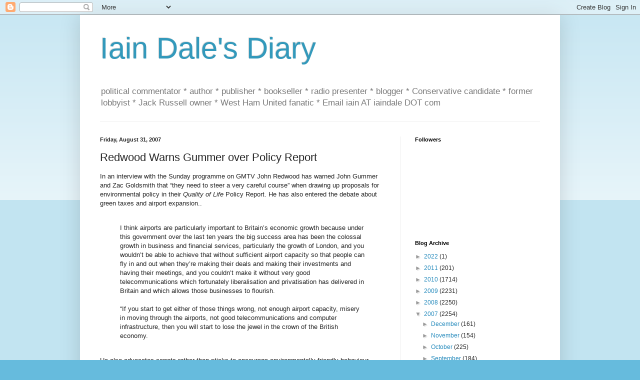

--- FILE ---
content_type: text/html; charset=UTF-8
request_url: https://iaindale.blogspot.com/2007/08/redwood-warns-gummer-over-policy-report.html?showComment=1188782580000
body_size: 19261
content:
<!DOCTYPE html>
<html class='v2' dir='ltr' lang='en-GB'>
<head>
<link href='https://www.blogger.com/static/v1/widgets/335934321-css_bundle_v2.css' rel='stylesheet' type='text/css'/>
<meta content='width=1100' name='viewport'/>
<meta content='text/html; charset=UTF-8' http-equiv='Content-Type'/>
<meta content='blogger' name='generator'/>
<link href='https://iaindale.blogspot.com/favicon.ico' rel='icon' type='image/x-icon'/>
<link href='http://iaindale.blogspot.com/2007/08/redwood-warns-gummer-over-policy-report.html' rel='canonical'/>
<link rel="alternate" type="application/atom+xml" title="Iain Dale&#39;s Diary - Atom" href="https://iaindale.blogspot.com/feeds/posts/default" />
<link rel="alternate" type="application/rss+xml" title="Iain Dale&#39;s Diary - RSS" href="https://iaindale.blogspot.com/feeds/posts/default?alt=rss" />
<link rel="service.post" type="application/atom+xml" title="Iain Dale&#39;s Diary - Atom" href="https://www.blogger.com/feeds/6214838/posts/default" />

<link rel="alternate" type="application/atom+xml" title="Iain Dale&#39;s Diary - Atom" href="https://iaindale.blogspot.com/feeds/179163925910937393/comments/default" />
<!--Can't find substitution for tag [blog.ieCssRetrofitLinks]-->
<meta content='http://iaindale.blogspot.com/2007/08/redwood-warns-gummer-over-policy-report.html' property='og:url'/>
<meta content='Redwood Warns Gummer over Policy Report' property='og:title'/>
<meta content='In an interview with the Sunday programme on GMTV John Redwood has warned John Gummer and Zac Goldsmith that “they need to steer a very care...' property='og:description'/>
<title>Iain Dale's Diary: Redwood Warns Gummer over Policy Report</title>
<style id='page-skin-1' type='text/css'><!--
/*
-----------------------------------------------
Blogger Template Style
Name:     Simple
Designer: Blogger
URL:      www.blogger.com
----------------------------------------------- */
/* Content
----------------------------------------------- */
body {
font: normal normal 12px Arial, Tahoma, Helvetica, FreeSans, sans-serif;
color: #222222;
background: #66bbdd none repeat scroll top left;
padding: 0 40px 40px 40px;
}
html body .region-inner {
min-width: 0;
max-width: 100%;
width: auto;
}
h2 {
font-size: 22px;
}
a:link {
text-decoration:none;
color: #2288bb;
}
a:visited {
text-decoration:none;
color: #888888;
}
a:hover {
text-decoration:underline;
color: #33aaff;
}
.body-fauxcolumn-outer .fauxcolumn-inner {
background: transparent url(https://resources.blogblog.com/blogblog/data/1kt/simple/body_gradient_tile_light.png) repeat scroll top left;
_background-image: none;
}
.body-fauxcolumn-outer .cap-top {
position: absolute;
z-index: 1;
height: 400px;
width: 100%;
}
.body-fauxcolumn-outer .cap-top .cap-left {
width: 100%;
background: transparent url(https://resources.blogblog.com/blogblog/data/1kt/simple/gradients_light.png) repeat-x scroll top left;
_background-image: none;
}
.content-outer {
-moz-box-shadow: 0 0 40px rgba(0, 0, 0, .15);
-webkit-box-shadow: 0 0 5px rgba(0, 0, 0, .15);
-goog-ms-box-shadow: 0 0 10px #333333;
box-shadow: 0 0 40px rgba(0, 0, 0, .15);
margin-bottom: 1px;
}
.content-inner {
padding: 10px 10px;
}
.content-inner {
background-color: #ffffff;
}
/* Header
----------------------------------------------- */
.header-outer {
background: transparent none repeat-x scroll 0 -400px;
_background-image: none;
}
.Header h1 {
font: normal normal 60px Arial, Tahoma, Helvetica, FreeSans, sans-serif;
color: #3399bb;
text-shadow: -1px -1px 1px rgba(0, 0, 0, .2);
}
.Header h1 a {
color: #3399bb;
}
.Header .description {
font-size: 140%;
color: #777777;
}
.header-inner .Header .titlewrapper {
padding: 22px 30px;
}
.header-inner .Header .descriptionwrapper {
padding: 0 30px;
}
/* Tabs
----------------------------------------------- */
.tabs-inner .section:first-child {
border-top: 1px solid #eeeeee;
}
.tabs-inner .section:first-child ul {
margin-top: -1px;
border-top: 1px solid #eeeeee;
border-left: 0 solid #eeeeee;
border-right: 0 solid #eeeeee;
}
.tabs-inner .widget ul {
background: #f5f5f5 url(https://resources.blogblog.com/blogblog/data/1kt/simple/gradients_light.png) repeat-x scroll 0 -800px;
_background-image: none;
border-bottom: 1px solid #eeeeee;
margin-top: 0;
margin-left: -30px;
margin-right: -30px;
}
.tabs-inner .widget li a {
display: inline-block;
padding: .6em 1em;
font: normal normal 14px Arial, Tahoma, Helvetica, FreeSans, sans-serif;
color: #999999;
border-left: 1px solid #ffffff;
border-right: 1px solid #eeeeee;
}
.tabs-inner .widget li:first-child a {
border-left: none;
}
.tabs-inner .widget li.selected a, .tabs-inner .widget li a:hover {
color: #000000;
background-color: #eeeeee;
text-decoration: none;
}
/* Columns
----------------------------------------------- */
.main-outer {
border-top: 0 solid #eeeeee;
}
.fauxcolumn-left-outer .fauxcolumn-inner {
border-right: 1px solid #eeeeee;
}
.fauxcolumn-right-outer .fauxcolumn-inner {
border-left: 1px solid #eeeeee;
}
/* Headings
----------------------------------------------- */
div.widget > h2,
div.widget h2.title {
margin: 0 0 1em 0;
font: normal bold 11px Arial, Tahoma, Helvetica, FreeSans, sans-serif;
color: #000000;
}
/* Widgets
----------------------------------------------- */
.widget .zippy {
color: #999999;
text-shadow: 2px 2px 1px rgba(0, 0, 0, .1);
}
.widget .popular-posts ul {
list-style: none;
}
/* Posts
----------------------------------------------- */
h2.date-header {
font: normal bold 11px Arial, Tahoma, Helvetica, FreeSans, sans-serif;
}
.date-header span {
background-color: transparent;
color: #222222;
padding: inherit;
letter-spacing: inherit;
margin: inherit;
}
.main-inner {
padding-top: 30px;
padding-bottom: 30px;
}
.main-inner .column-center-inner {
padding: 0 15px;
}
.main-inner .column-center-inner .section {
margin: 0 15px;
}
.post {
margin: 0 0 25px 0;
}
h3.post-title, .comments h4 {
font: normal normal 22px Arial, Tahoma, Helvetica, FreeSans, sans-serif;
margin: .75em 0 0;
}
.post-body {
font-size: 110%;
line-height: 1.4;
position: relative;
}
.post-body img, .post-body .tr-caption-container, .Profile img, .Image img,
.BlogList .item-thumbnail img {
padding: 2px;
background: #ffffff;
border: 1px solid #eeeeee;
-moz-box-shadow: 1px 1px 5px rgba(0, 0, 0, .1);
-webkit-box-shadow: 1px 1px 5px rgba(0, 0, 0, .1);
box-shadow: 1px 1px 5px rgba(0, 0, 0, .1);
}
.post-body img, .post-body .tr-caption-container {
padding: 5px;
}
.post-body .tr-caption-container {
color: #222222;
}
.post-body .tr-caption-container img {
padding: 0;
background: transparent;
border: none;
-moz-box-shadow: 0 0 0 rgba(0, 0, 0, .1);
-webkit-box-shadow: 0 0 0 rgba(0, 0, 0, .1);
box-shadow: 0 0 0 rgba(0, 0, 0, .1);
}
.post-header {
margin: 0 0 1.5em;
line-height: 1.6;
font-size: 90%;
}
.post-footer {
margin: 20px -2px 0;
padding: 5px 10px;
color: #666666;
background-color: #f9f9f9;
border-bottom: 1px solid #eeeeee;
line-height: 1.6;
font-size: 90%;
}
#comments .comment-author {
padding-top: 1.5em;
border-top: 1px solid #eeeeee;
background-position: 0 1.5em;
}
#comments .comment-author:first-child {
padding-top: 0;
border-top: none;
}
.avatar-image-container {
margin: .2em 0 0;
}
#comments .avatar-image-container img {
border: 1px solid #eeeeee;
}
/* Comments
----------------------------------------------- */
.comments .comments-content .icon.blog-author {
background-repeat: no-repeat;
background-image: url([data-uri]);
}
.comments .comments-content .loadmore a {
border-top: 1px solid #999999;
border-bottom: 1px solid #999999;
}
.comments .comment-thread.inline-thread {
background-color: #f9f9f9;
}
.comments .continue {
border-top: 2px solid #999999;
}
/* Accents
---------------------------------------------- */
.section-columns td.columns-cell {
border-left: 1px solid #eeeeee;
}
.blog-pager {
background: transparent none no-repeat scroll top center;
}
.blog-pager-older-link, .home-link,
.blog-pager-newer-link {
background-color: #ffffff;
padding: 5px;
}
.footer-outer {
border-top: 0 dashed #bbbbbb;
}
/* Mobile
----------------------------------------------- */
body.mobile  {
background-size: auto;
}
.mobile .body-fauxcolumn-outer {
background: transparent none repeat scroll top left;
}
.mobile .body-fauxcolumn-outer .cap-top {
background-size: 100% auto;
}
.mobile .content-outer {
-webkit-box-shadow: 0 0 3px rgba(0, 0, 0, .15);
box-shadow: 0 0 3px rgba(0, 0, 0, .15);
}
.mobile .tabs-inner .widget ul {
margin-left: 0;
margin-right: 0;
}
.mobile .post {
margin: 0;
}
.mobile .main-inner .column-center-inner .section {
margin: 0;
}
.mobile .date-header span {
padding: 0.1em 10px;
margin: 0 -10px;
}
.mobile h3.post-title {
margin: 0;
}
.mobile .blog-pager {
background: transparent none no-repeat scroll top center;
}
.mobile .footer-outer {
border-top: none;
}
.mobile .main-inner, .mobile .footer-inner {
background-color: #ffffff;
}
.mobile-index-contents {
color: #222222;
}
.mobile-link-button {
background-color: #2288bb;
}
.mobile-link-button a:link, .mobile-link-button a:visited {
color: #ffffff;
}
.mobile .tabs-inner .section:first-child {
border-top: none;
}
.mobile .tabs-inner .PageList .widget-content {
background-color: #eeeeee;
color: #000000;
border-top: 1px solid #eeeeee;
border-bottom: 1px solid #eeeeee;
}
.mobile .tabs-inner .PageList .widget-content .pagelist-arrow {
border-left: 1px solid #eeeeee;
}

--></style>
<style id='template-skin-1' type='text/css'><!--
body {
min-width: 960px;
}
.content-outer, .content-fauxcolumn-outer, .region-inner {
min-width: 960px;
max-width: 960px;
_width: 960px;
}
.main-inner .columns {
padding-left: 0px;
padding-right: 310px;
}
.main-inner .fauxcolumn-center-outer {
left: 0px;
right: 310px;
/* IE6 does not respect left and right together */
_width: expression(this.parentNode.offsetWidth -
parseInt("0px") -
parseInt("310px") + 'px');
}
.main-inner .fauxcolumn-left-outer {
width: 0px;
}
.main-inner .fauxcolumn-right-outer {
width: 310px;
}
.main-inner .column-left-outer {
width: 0px;
right: 100%;
margin-left: -0px;
}
.main-inner .column-right-outer {
width: 310px;
margin-right: -310px;
}
#layout {
min-width: 0;
}
#layout .content-outer {
min-width: 0;
width: 800px;
}
#layout .region-inner {
min-width: 0;
width: auto;
}
body#layout div.add_widget {
padding: 8px;
}
body#layout div.add_widget a {
margin-left: 32px;
}
--></style>
<link href='https://www.blogger.com/dyn-css/authorization.css?targetBlogID=6214838&amp;zx=3e15d1d5-a4f1-4a21-bb5e-fc93ca6bbb13' media='none' onload='if(media!=&#39;all&#39;)media=&#39;all&#39;' rel='stylesheet'/><noscript><link href='https://www.blogger.com/dyn-css/authorization.css?targetBlogID=6214838&amp;zx=3e15d1d5-a4f1-4a21-bb5e-fc93ca6bbb13' rel='stylesheet'/></noscript>
<meta name='google-adsense-platform-account' content='ca-host-pub-1556223355139109'/>
<meta name='google-adsense-platform-domain' content='blogspot.com'/>

</head>
<body class='loading'>
<div class='navbar section' id='navbar' name='Navbar'><div class='widget Navbar' data-version='1' id='Navbar1'><script type="text/javascript">
    function setAttributeOnload(object, attribute, val) {
      if(window.addEventListener) {
        window.addEventListener('load',
          function(){ object[attribute] = val; }, false);
      } else {
        window.attachEvent('onload', function(){ object[attribute] = val; });
      }
    }
  </script>
<div id="navbar-iframe-container"></div>
<script type="text/javascript" src="https://apis.google.com/js/platform.js"></script>
<script type="text/javascript">
      gapi.load("gapi.iframes:gapi.iframes.style.bubble", function() {
        if (gapi.iframes && gapi.iframes.getContext) {
          gapi.iframes.getContext().openChild({
              url: 'https://www.blogger.com/navbar/6214838?po\x3d179163925910937393\x26origin\x3dhttps://iaindale.blogspot.com',
              where: document.getElementById("navbar-iframe-container"),
              id: "navbar-iframe"
          });
        }
      });
    </script><script type="text/javascript">
(function() {
var script = document.createElement('script');
script.type = 'text/javascript';
script.src = '//pagead2.googlesyndication.com/pagead/js/google_top_exp.js';
var head = document.getElementsByTagName('head')[0];
if (head) {
head.appendChild(script);
}})();
</script>
</div></div>
<div class='body-fauxcolumns'>
<div class='fauxcolumn-outer body-fauxcolumn-outer'>
<div class='cap-top'>
<div class='cap-left'></div>
<div class='cap-right'></div>
</div>
<div class='fauxborder-left'>
<div class='fauxborder-right'></div>
<div class='fauxcolumn-inner'>
</div>
</div>
<div class='cap-bottom'>
<div class='cap-left'></div>
<div class='cap-right'></div>
</div>
</div>
</div>
<div class='content'>
<div class='content-fauxcolumns'>
<div class='fauxcolumn-outer content-fauxcolumn-outer'>
<div class='cap-top'>
<div class='cap-left'></div>
<div class='cap-right'></div>
</div>
<div class='fauxborder-left'>
<div class='fauxborder-right'></div>
<div class='fauxcolumn-inner'>
</div>
</div>
<div class='cap-bottom'>
<div class='cap-left'></div>
<div class='cap-right'></div>
</div>
</div>
</div>
<div class='content-outer'>
<div class='content-cap-top cap-top'>
<div class='cap-left'></div>
<div class='cap-right'></div>
</div>
<div class='fauxborder-left content-fauxborder-left'>
<div class='fauxborder-right content-fauxborder-right'></div>
<div class='content-inner'>
<header>
<div class='header-outer'>
<div class='header-cap-top cap-top'>
<div class='cap-left'></div>
<div class='cap-right'></div>
</div>
<div class='fauxborder-left header-fauxborder-left'>
<div class='fauxborder-right header-fauxborder-right'></div>
<div class='region-inner header-inner'>
<div class='header section' id='header' name='Header'><div class='widget Header' data-version='1' id='Header1'>
<div id='header-inner'>
<div class='titlewrapper'>
<h1 class='title'>
<a href='https://iaindale.blogspot.com/'>
Iain Dale's Diary
</a>
</h1>
</div>
<div class='descriptionwrapper'>
<p class='description'><span>political commentator * author * publisher * bookseller * radio presenter * blogger * Conservative candidate *  former lobbyist * Jack Russell owner * West Ham United fanatic *  Email iain AT iaindale DOT com</span></p>
</div>
</div>
</div></div>
</div>
</div>
<div class='header-cap-bottom cap-bottom'>
<div class='cap-left'></div>
<div class='cap-right'></div>
</div>
</div>
</header>
<div class='tabs-outer'>
<div class='tabs-cap-top cap-top'>
<div class='cap-left'></div>
<div class='cap-right'></div>
</div>
<div class='fauxborder-left tabs-fauxborder-left'>
<div class='fauxborder-right tabs-fauxborder-right'></div>
<div class='region-inner tabs-inner'>
<div class='tabs no-items section' id='crosscol' name='Cross-column'></div>
<div class='tabs no-items section' id='crosscol-overflow' name='Cross-Column 2'></div>
</div>
</div>
<div class='tabs-cap-bottom cap-bottom'>
<div class='cap-left'></div>
<div class='cap-right'></div>
</div>
</div>
<div class='main-outer'>
<div class='main-cap-top cap-top'>
<div class='cap-left'></div>
<div class='cap-right'></div>
</div>
<div class='fauxborder-left main-fauxborder-left'>
<div class='fauxborder-right main-fauxborder-right'></div>
<div class='region-inner main-inner'>
<div class='columns fauxcolumns'>
<div class='fauxcolumn-outer fauxcolumn-center-outer'>
<div class='cap-top'>
<div class='cap-left'></div>
<div class='cap-right'></div>
</div>
<div class='fauxborder-left'>
<div class='fauxborder-right'></div>
<div class='fauxcolumn-inner'>
</div>
</div>
<div class='cap-bottom'>
<div class='cap-left'></div>
<div class='cap-right'></div>
</div>
</div>
<div class='fauxcolumn-outer fauxcolumn-left-outer'>
<div class='cap-top'>
<div class='cap-left'></div>
<div class='cap-right'></div>
</div>
<div class='fauxborder-left'>
<div class='fauxborder-right'></div>
<div class='fauxcolumn-inner'>
</div>
</div>
<div class='cap-bottom'>
<div class='cap-left'></div>
<div class='cap-right'></div>
</div>
</div>
<div class='fauxcolumn-outer fauxcolumn-right-outer'>
<div class='cap-top'>
<div class='cap-left'></div>
<div class='cap-right'></div>
</div>
<div class='fauxborder-left'>
<div class='fauxborder-right'></div>
<div class='fauxcolumn-inner'>
</div>
</div>
<div class='cap-bottom'>
<div class='cap-left'></div>
<div class='cap-right'></div>
</div>
</div>
<!-- corrects IE6 width calculation -->
<div class='columns-inner'>
<div class='column-center-outer'>
<div class='column-center-inner'>
<div class='main section' id='main' name='Main'><div class='widget Blog' data-version='1' id='Blog1'>
<div class='blog-posts hfeed'>

          <div class="date-outer">
        
<h2 class='date-header'><span>Friday, August 31, 2007</span></h2>

          <div class="date-posts">
        
<div class='post-outer'>
<div class='post hentry uncustomized-post-template' itemprop='blogPost' itemscope='itemscope' itemtype='http://schema.org/BlogPosting'>
<meta content='6214838' itemprop='blogId'/>
<meta content='179163925910937393' itemprop='postId'/>
<a name='179163925910937393'></a>
<h3 class='post-title entry-title' itemprop='name'>
Redwood Warns Gummer over Policy Report
</h3>
<div class='post-header'>
<div class='post-header-line-1'></div>
</div>
<div class='post-body entry-content' id='post-body-179163925910937393' itemprop='description articleBody'>
In an interview with the Sunday programme on GMTV John Redwood has warned John Gummer and Zac Goldsmith that &#8220;they need to steer a very careful course&#8221; when drawing up proposals for environmental policy in their <em>Quality of Life</em> Policy Report. He has also entered the debate about green taxes and airport expansion..<br /><br /><blockquote>I think airports are particularly important to Britain&#8217;s economic growth because under this government over the last ten years the big success area has been the colossal growth in business and financial services, particularly the growth of London, and you wouldn&#8217;t be able to achieve that without sufficient airport capacity so that people can fly in and out when they&#8217;re making their deals and making their investments and having their meetings, and you couldn&#8217;t make it without very good telecommunications which fortunately liberalisation and privatisation has delivered in Britain and which allows those businesses to flourish.<br /><br />&#8220;If you start to get either of those things wrong, not enough airport capacity, misery in moving through the airports, not good telecommunications and computer infrastructure, then you will start to lose the jewel in the crown of the British economy.<br /></blockquote><br />He also advocates carrots rather than sticks to encourage environmentally friendly behaviour...<br /><br /><blockquote>I always think it&#8217;s easier to encourage people to green behaviour by giving tax breaks or tax reductions than it is to penalise people who may have made sensible decisions at the time and not give them time to adjust properly their spending patterns. It is, for example, a bit dangerous to tax fuel very heavily in a way which penalises people living in rural areas who simply don&#8217;t have access to public transport or to a decent alternative, so you have to be careful if you&#8217;re going the heavy tax route.<br /></blockquote><p>Redwood also warned that taxes on flights from Britain could cause &#8220;an economic loss&#8221; without &#8220;a green gain&#8221; since travellers could choose to fly from foreign airports...<br /></p><blockquote>My report is about having a Britain that can compete, and one of the most powerful arguments that we produce on airports is that if you tax too much and regulate too much in Britain, it won&#8217;t stop British businesses and British people flying. They will simply get on a train or plane to Schipol or to Charles de Gaulle and then take the main flight from there.<br /><br />That&#8217;s already beginning to happen a bit because of the chaos at Heathrow, and that isn&#8217;t a green gain, it&#8217;s just an economic loss to Britain, so you need a balance, you need to accept that there is going to be some airport and air travel growth and if it doesn&#8217;t happen here it&#8217;ll happen somewhere else. </blockquote>Bang on the money in all respects.
<div style='clear: both;'></div>
</div>
<div class='post-footer'>
<div class='post-footer-line post-footer-line-1'>
<span class='post-author vcard'>
Posted by
<span class='fn' itemprop='author' itemscope='itemscope' itemtype='http://schema.org/Person'>
<meta content='https://www.blogger.com/profile/03270146219458384372' itemprop='url'/>
<a class='g-profile' href='https://www.blogger.com/profile/03270146219458384372' rel='author' title='author profile'>
<span itemprop='name'>Iain Dale</span>
</a>
</span>
</span>
<span class='post-timestamp'>
at
<meta content='http://iaindale.blogspot.com/2007/08/redwood-warns-gummer-over-policy-report.html' itemprop='url'/>
<a class='timestamp-link' href='https://iaindale.blogspot.com/2007/08/redwood-warns-gummer-over-policy-report.html' rel='bookmark' title='permanent link'><abbr class='published' itemprop='datePublished' title='2007-08-31T10:43:00+01:00'>10:43 am</abbr></a>
</span>
<span class='post-comment-link'>
</span>
<span class='post-icons'>
<span class='item-action'>
<a href='https://www.blogger.com/email-post/6214838/179163925910937393' title='Email Post'>
<img alt='' class='icon-action' height='13' src='https://resources.blogblog.com/img/icon18_email.gif' width='18'/>
</a>
</span>
<span class='item-control blog-admin pid-1564763678'>
<a href='https://www.blogger.com/post-edit.g?blogID=6214838&postID=179163925910937393&from=pencil' title='Edit Post'>
<img alt='' class='icon-action' height='18' src='https://resources.blogblog.com/img/icon18_edit_allbkg.gif' width='18'/>
</a>
</span>
</span>
<div class='post-share-buttons goog-inline-block'>
<a class='goog-inline-block share-button sb-email' href='https://www.blogger.com/share-post.g?blogID=6214838&postID=179163925910937393&target=email' target='_blank' title='Email This'><span class='share-button-link-text'>Email This</span></a><a class='goog-inline-block share-button sb-blog' href='https://www.blogger.com/share-post.g?blogID=6214838&postID=179163925910937393&target=blog' onclick='window.open(this.href, "_blank", "height=270,width=475"); return false;' target='_blank' title='BlogThis!'><span class='share-button-link-text'>BlogThis!</span></a><a class='goog-inline-block share-button sb-twitter' href='https://www.blogger.com/share-post.g?blogID=6214838&postID=179163925910937393&target=twitter' target='_blank' title='Share to X'><span class='share-button-link-text'>Share to X</span></a><a class='goog-inline-block share-button sb-facebook' href='https://www.blogger.com/share-post.g?blogID=6214838&postID=179163925910937393&target=facebook' onclick='window.open(this.href, "_blank", "height=430,width=640"); return false;' target='_blank' title='Share to Facebook'><span class='share-button-link-text'>Share to Facebook</span></a><a class='goog-inline-block share-button sb-pinterest' href='https://www.blogger.com/share-post.g?blogID=6214838&postID=179163925910937393&target=pinterest' target='_blank' title='Share to Pinterest'><span class='share-button-link-text'>Share to Pinterest</span></a>
</div>
</div>
<div class='post-footer-line post-footer-line-2'>
<span class='post-labels'>
</span>
</div>
<div class='post-footer-line post-footer-line-3'>
<span class='post-location'>
</span>
</div>
</div>
</div>
<div class='comments' id='comments'>
<a name='comments'></a>
<h4>12 comments:</h4>
<div id='Blog1_comments-block-wrapper'>
<dl class='avatar-comment-indent' id='comments-block'>
<dt class='comment-author ' id='c4665805651902953609'>
<a name='c4665805651902953609'></a>
<div class="avatar-image-container avatar-stock"><span dir="ltr"><img src="//resources.blogblog.com/img/blank.gif" width="35" height="35" alt="" title="Anonymous">

</span></div>
Anonymous
said...
</dt>
<dd class='comment-body' id='Blog1_cmt-4665805651902953609'>
<p>
there are no votes in green eco-babble
</p>
</dd>
<dd class='comment-footer'>
<span class='comment-timestamp'>
<a href='https://iaindale.blogspot.com/2007/08/redwood-warns-gummer-over-policy-report.html?showComment=1188554460000#c4665805651902953609' title='comment permalink'>
August 31, 2007 11:01 am
</a>
<span class='item-control blog-admin pid-215133435'>
<a class='comment-delete' href='https://www.blogger.com/comment/delete/6214838/4665805651902953609' title='Delete Comment'>
<img src='https://resources.blogblog.com/img/icon_delete13.gif'/>
</a>
</span>
</span>
</dd>
<dt class='comment-author ' id='c8938896656781676270'>
<a name='c8938896656781676270'></a>
<div class="avatar-image-container avatar-stock"><span dir="ltr"><img src="//resources.blogblog.com/img/blank.gif" width="35" height="35" alt="" title="Anonymous">

</span></div>
Anonymous
said...
</dt>
<dd class='comment-body' id='Blog1_cmt-8938896656781676270'>
<p>
The idea that Redwood and Goldsmith can co-exist in the same party is absurd. Cameron is preparing the ground work for the inevitable split, that will tear the Tory Party in two.
</p>
</dd>
<dd class='comment-footer'>
<span class='comment-timestamp'>
<a href='https://iaindale.blogspot.com/2007/08/redwood-warns-gummer-over-policy-report.html?showComment=1188554880000#c8938896656781676270' title='comment permalink'>
August 31, 2007 11:08 am
</a>
<span class='item-control blog-admin pid-215133435'>
<a class='comment-delete' href='https://www.blogger.com/comment/delete/6214838/8938896656781676270' title='Delete Comment'>
<img src='https://resources.blogblog.com/img/icon_delete13.gif'/>
</a>
</span>
</span>
</dd>
<dt class='comment-author ' id='c838216967686818938'>
<a name='c838216967686818938'></a>
<div class="avatar-image-container avatar-stock"><span dir="ltr"><img src="//resources.blogblog.com/img/blank.gif" width="35" height="35" alt="" title="Anonymous">

</span></div>
Anonymous
said...
</dt>
<dd class='comment-body' id='Blog1_cmt-838216967686818938'>
<p>
"..so you need a balance, you need to accept that there is going to be some airport and air travel growth and if it doesn&#8217;t happen here it&#8217;ll happen somewhere else."<BR/><BR/>Fine. Let it happen somewhere else. Too many people's lives are blighted by airport noise already. This island is too small, we simply can't go on expanding air travel without the quality of life of significant numbers going down the plughole. And when did that become Conservative policy?
</p>
</dd>
<dd class='comment-footer'>
<span class='comment-timestamp'>
<a href='https://iaindale.blogspot.com/2007/08/redwood-warns-gummer-over-policy-report.html?showComment=1188556200000#c838216967686818938' title='comment permalink'>
August 31, 2007 11:30 am
</a>
<span class='item-control blog-admin pid-215133435'>
<a class='comment-delete' href='https://www.blogger.com/comment/delete/6214838/838216967686818938' title='Delete Comment'>
<img src='https://resources.blogblog.com/img/icon_delete13.gif'/>
</a>
</span>
</span>
</dd>
<dt class='comment-author ' id='c1795028156295926148'>
<a name='c1795028156295926148'></a>
<div class="avatar-image-container avatar-stock"><span dir="ltr"><img src="//resources.blogblog.com/img/blank.gif" width="35" height="35" alt="" title="Anonymous">

</span></div>
Anonymous
said...
</dt>
<dd class='comment-body' id='Blog1_cmt-1795028156295926148'>
<p>
Tories split on policy again?<BR/><BR/>Shurely shome mishtake?
</p>
</dd>
<dd class='comment-footer'>
<span class='comment-timestamp'>
<a href='https://iaindale.blogspot.com/2007/08/redwood-warns-gummer-over-policy-report.html?showComment=1188556260000#c1795028156295926148' title='comment permalink'>
August 31, 2007 11:31 am
</a>
<span class='item-control blog-admin pid-215133435'>
<a class='comment-delete' href='https://www.blogger.com/comment/delete/6214838/1795028156295926148' title='Delete Comment'>
<img src='https://resources.blogblog.com/img/icon_delete13.gif'/>
</a>
</span>
</span>
</dd>
<dt class='comment-author ' id='c8960976218791131411'>
<a name='c8960976218791131411'></a>
<div class="avatar-image-container avatar-stock"><span dir="ltr"><img src="//resources.blogblog.com/img/blank.gif" width="35" height="35" alt="" title="Anonymous">

</span></div>
Anonymous
said...
</dt>
<dd class='comment-body' id='Blog1_cmt-8960976218791131411'>
<p>
Redwood spot on.<BR/>PS-Why the pregnant silence about DT front page?
</p>
</dd>
<dd class='comment-footer'>
<span class='comment-timestamp'>
<a href='https://iaindale.blogspot.com/2007/08/redwood-warns-gummer-over-policy-report.html?showComment=1188556380000#c8960976218791131411' title='comment permalink'>
August 31, 2007 11:33 am
</a>
<span class='item-control blog-admin pid-215133435'>
<a class='comment-delete' href='https://www.blogger.com/comment/delete/6214838/8960976218791131411' title='Delete Comment'>
<img src='https://resources.blogblog.com/img/icon_delete13.gif'/>
</a>
</span>
</span>
</dd>
<dt class='comment-author ' id='c3997067986572875502'>
<a name='c3997067986572875502'></a>
<div class="avatar-image-container avatar-stock"><span dir="ltr"><a href="https://www.blogger.com/profile/00901853618033139515" target="" rel="nofollow" onclick="" class="avatar-hovercard" id="av-3997067986572875502-00901853618033139515"><img src="//www.blogger.com/img/blogger_logo_round_35.png" width="35" height="35" alt="" title="S">

</a></span></div>
<a href='https://www.blogger.com/profile/00901853618033139515' rel='nofollow'>S</a>
said...
</dt>
<dd class='comment-body' id='Blog1_cmt-3997067986572875502'>
<p>
<I>"if you tax too much... it won&#8217;t stop British businesses and British people flying. They will simply get on a train or plane to Schipol or to Charles de Gaulle and then take the main flight from there."</I><BR/><BR/>I think that's an assumption too far, yes some people may do that but, I think heavy taxes and/or regulation would have an significant impact on demand.
</p>
</dd>
<dd class='comment-footer'>
<span class='comment-timestamp'>
<a href='https://iaindale.blogspot.com/2007/08/redwood-warns-gummer-over-policy-report.html?showComment=1188556800000#c3997067986572875502' title='comment permalink'>
August 31, 2007 11:40 am
</a>
<span class='item-control blog-admin pid-826200430'>
<a class='comment-delete' href='https://www.blogger.com/comment/delete/6214838/3997067986572875502' title='Delete Comment'>
<img src='https://resources.blogblog.com/img/icon_delete13.gif'/>
</a>
</span>
</span>
</dd>
<dt class='comment-author ' id='c8907739300967861107'>
<a name='c8907739300967861107'></a>
<div class="avatar-image-container vcard"><span dir="ltr"><a href="https://www.blogger.com/profile/11922161971821380803" target="" rel="nofollow" onclick="" class="avatar-hovercard" id="av-8907739300967861107-11922161971821380803"><img src="https://resources.blogblog.com/img/blank.gif" width="35" height="35" class="delayLoad" style="display: none;" longdesc="//blogger.googleusercontent.com/img/b/R29vZ2xl/AVvXsEhY_lldKx4b5Owb_IytnEXEjGrQ5mALMe3FXbh5zk72QRT9kdQw06kK6IWZRdgHfyZ49Ej0uZW55-eHzBOulMH8FR5rP0oDYhIHJWKrcXnzLLE2SVUS4gtX9Fs1R5w4ISE/s45-c/2_cbestx.JPG" alt="" title="Newmania">

<noscript><img src="//blogger.googleusercontent.com/img/b/R29vZ2xl/AVvXsEhY_lldKx4b5Owb_IytnEXEjGrQ5mALMe3FXbh5zk72QRT9kdQw06kK6IWZRdgHfyZ49Ej0uZW55-eHzBOulMH8FR5rP0oDYhIHJWKrcXnzLLE2SVUS4gtX9Fs1R5w4ISE/s45-c/2_cbestx.JPG" width="35" height="35" class="photo" alt=""></noscript></a></span></div>
<a href='https://www.blogger.com/profile/11922161971821380803' rel='nofollow'>Newmania</a>
said...
</dt>
<dd class='comment-body' id='Blog1_cmt-8907739300967861107'>
<p>
Iain that&#8217;s  just a load of crapola. Both Party&#8217;s are putting green garnish on an unholy stew of plans for huge increases in roads and airports. The facts dwarf the posturing as you know very well and it is to David Cameron`s great credit that he is discussing the real sacrifices required top bee good stewards of the land. Do you think Labour care ...of course  not the Conservatives have to defend the spirit of the country <BR/>Forget climate change they are making the country look like a dump. Your attachment to Libertarian ideas leads you to support any old slash and burn development and in this case we are not talking about anything approaching normal competition.<BR/><BR/>The business loss (internally) is something we should sort out by getting rail transport sorted out  at the moment we have an absurd situation where you can fly to Luton from your back garden to &#163;2.50 whereas you have to mortgage to the house  and wait for a week to get the train to Glasgow.<BR/><BR/>The domestic UK economy in which I travel frequently has no need to flights , the overseas flights do not need more facilities  they can afford to pay extra . The truth is that Redwood , an academic  not a business man , is so interested in winning his Libertarian argument he has lost sight entirely of what is valuable about the country. <BR/>Your argument about " If we don`t do it they will" could equally be made about weapons supplying( which continues)..and in fact any immoral activity you care to mention. IT IS NO ARGUEMENT AT ALL.<BR/><BR/>This incidentally is the subject of my ignored and derided blog today.<BR/><BR/>When do you stop Iain<BR/>1 You flood the country with immigrants to satisfy big business<BR/>2 You concrete over half the green areas of the country with roads  houses and airports <BR/>3 For some reason rail is treated like a dirty word<BR/><BR/><BR/>Like many people from a farming background you have no appreciation of the value of this precious Island. You will not stop until we all live in Airport 1 like Winston Smith in a soulless agri factory yards from the nest concrete hell. Whats more this is a bit invertebrate of you as the economic arguments which were out to you  on your previous support of airports  have not been taken up. John Redwood says this and that ...well so what? I think you will find you are suprisijng ly out  of touch with mainstream Conservative concerns with your barbaric assault on the  well spring of our nation<BR/><BR/>Anon ...Tories are not split  they are discussing priorities.How I detest the way reasoable people cannot disagree  eg . on Grammar schools without the left sqauwking "Split!"
</p>
</dd>
<dd class='comment-footer'>
<span class='comment-timestamp'>
<a href='https://iaindale.blogspot.com/2007/08/redwood-warns-gummer-over-policy-report.html?showComment=1188557400000#c8907739300967861107' title='comment permalink'>
August 31, 2007 11:50 am
</a>
<span class='item-control blog-admin pid-372636779'>
<a class='comment-delete' href='https://www.blogger.com/comment/delete/6214838/8907739300967861107' title='Delete Comment'>
<img src='https://resources.blogblog.com/img/icon_delete13.gif'/>
</a>
</span>
</span>
</dd>
<dt class='comment-author ' id='c5406845032053822275'>
<a name='c5406845032053822275'></a>
<div class="avatar-image-container vcard"><span dir="ltr"><a href="https://www.blogger.com/profile/17267094484651413428" target="" rel="nofollow" onclick="" class="avatar-hovercard" id="av-5406845032053822275-17267094484651413428"><img src="https://resources.blogblog.com/img/blank.gif" width="35" height="35" class="delayLoad" style="display: none;" longdesc="//blogger.googleusercontent.com/img/b/R29vZ2xl/AVvXsEjRz3IH5ed0uJa0Tr-Omx9I8xj3l9ZD0EzoDd4szZBpF11dwvgvgH1Ab5MUjZGYCIUSDRFNnEVg8x0r4EZKd2Cqdib4jXb21WyGf_tpRN4DIKKQAdGJB2kSeAm1hLTN2Q/s45-c/*" alt="" title="Tapestry">

<noscript><img src="//blogger.googleusercontent.com/img/b/R29vZ2xl/AVvXsEjRz3IH5ed0uJa0Tr-Omx9I8xj3l9ZD0EzoDd4szZBpF11dwvgvgH1Ab5MUjZGYCIUSDRFNnEVg8x0r4EZKd2Cqdib4jXb21WyGf_tpRN4DIKKQAdGJB2kSeAm1hLTN2Q/s45-c/*" width="35" height="35" class="photo" alt=""></noscript></a></span></div>
<a href='https://www.blogger.com/profile/17267094484651413428' rel='nofollow'>Tapestry</a>
said...
</dt>
<dd class='comment-body' id='Blog1_cmt-5406845032053822275'>
<p>
I wouldn't bother with Charles de Gaulle.  It's a joke airport, using  buses to move people to and from gates, and terminals.  <BR/><BR/>A friend works in lost luggage in Finland.  The biggest source of lost luggage anywhere in the world to her knowledge is CDG.  It scores high every day.
</p>
</dd>
<dd class='comment-footer'>
<span class='comment-timestamp'>
<a href='https://iaindale.blogspot.com/2007/08/redwood-warns-gummer-over-policy-report.html?showComment=1188577740000#c5406845032053822275' title='comment permalink'>
August 31, 2007 5:29 pm
</a>
<span class='item-control blog-admin pid-509560919'>
<a class='comment-delete' href='https://www.blogger.com/comment/delete/6214838/5406845032053822275' title='Delete Comment'>
<img src='https://resources.blogblog.com/img/icon_delete13.gif'/>
</a>
</span>
</span>
</dd>
<dt class='comment-author ' id='c4758893410595919303'>
<a name='c4758893410595919303'></a>
<div class="avatar-image-container vcard"><span dir="ltr"><a href="https://www.blogger.com/profile/17267094484651413428" target="" rel="nofollow" onclick="" class="avatar-hovercard" id="av-4758893410595919303-17267094484651413428"><img src="https://resources.blogblog.com/img/blank.gif" width="35" height="35" class="delayLoad" style="display: none;" longdesc="//blogger.googleusercontent.com/img/b/R29vZ2xl/AVvXsEjRz3IH5ed0uJa0Tr-Omx9I8xj3l9ZD0EzoDd4szZBpF11dwvgvgH1Ab5MUjZGYCIUSDRFNnEVg8x0r4EZKd2Cqdib4jXb21WyGf_tpRN4DIKKQAdGJB2kSeAm1hLTN2Q/s45-c/*" alt="" title="Tapestry">

<noscript><img src="//blogger.googleusercontent.com/img/b/R29vZ2xl/AVvXsEjRz3IH5ed0uJa0Tr-Omx9I8xj3l9ZD0EzoDd4szZBpF11dwvgvgH1Ab5MUjZGYCIUSDRFNnEVg8x0r4EZKd2Cqdib4jXb21WyGf_tpRN4DIKKQAdGJB2kSeAm1hLTN2Q/s45-c/*" width="35" height="35" class="photo" alt=""></noscript></a></span></div>
<a href='https://www.blogger.com/profile/17267094484651413428' rel='nofollow'>Tapestry</a>
said...
</dt>
<dd class='comment-body' id='Blog1_cmt-4758893410595919303'>
<p>
John Redwood has an extensive business career as well as an academic background, Newmania.  Not like you to get the details wrong.<BR/><BR/>It is economic growth that will drive the arrival of new technology - which will bring the end of the carbon economy.  Let it grow.  <BR/><BR/><BR/>Taxing fuel with flying makes sense as we do with cars - except if we tax flying, it will go overseas.  Trains cannot leave the country - so they overprice.  That's why flying internally is successful - because it is competitive.<BR/><BR/>Give people the choice.  don't ban things or overtax things.  Trains are less environmentally friendly than we have been told to believe.
</p>
</dd>
<dd class='comment-footer'>
<span class='comment-timestamp'>
<a href='https://iaindale.blogspot.com/2007/08/redwood-warns-gummer-over-policy-report.html?showComment=1188578460000#c4758893410595919303' title='comment permalink'>
August 31, 2007 5:41 pm
</a>
<span class='item-control blog-admin pid-509560919'>
<a class='comment-delete' href='https://www.blogger.com/comment/delete/6214838/4758893410595919303' title='Delete Comment'>
<img src='https://resources.blogblog.com/img/icon_delete13.gif'/>
</a>
</span>
</span>
</dd>
<dt class='comment-author ' id='c534432429287942510'>
<a name='c534432429287942510'></a>
<div class="avatar-image-container avatar-stock"><span dir="ltr"><img src="//resources.blogblog.com/img/blank.gif" width="35" height="35" alt="" title="Anonymous">

</span></div>
Anonymous
said...
</dt>
<dd class='comment-body' id='Blog1_cmt-534432429287942510'>
<p>
Dear me, I post a blog suggesting that <A HREF="http://this-is-sparta.blogspot.com/2007/08/welsh-conservatives-room-for-optimism.html" REL="nofollow">Welsh Tories may do better than their English chums</A> (and the subject of the Tory policy review is part of that reasoning) and I get accused of being a card-carrying member of the Conservative Party. You can't please some people.
</p>
</dd>
<dd class='comment-footer'>
<span class='comment-timestamp'>
<a href='https://iaindale.blogspot.com/2007/08/redwood-warns-gummer-over-policy-report.html?showComment=1188579300000#c534432429287942510' title='comment permalink'>
August 31, 2007 5:55 pm
</a>
<span class='item-control blog-admin pid-215133435'>
<a class='comment-delete' href='https://www.blogger.com/comment/delete/6214838/534432429287942510' title='Delete Comment'>
<img src='https://resources.blogblog.com/img/icon_delete13.gif'/>
</a>
</span>
</span>
</dd>
<dt class='comment-author ' id='c3690800995560608839'>
<a name='c3690800995560608839'></a>
<div class="avatar-image-container avatar-stock"><span dir="ltr"><a href="https://www.blogger.com/profile/14972792846365537711" target="" rel="nofollow" onclick="" class="avatar-hovercard" id="av-3690800995560608839-14972792846365537711"><img src="//www.blogger.com/img/blogger_logo_round_35.png" width="35" height="35" alt="" title="Andrew Scadding">

</a></span></div>
<a href='https://www.blogger.com/profile/14972792846365537711' rel='nofollow'>Andrew Scadding</a>
said...
</dt>
<dd class='comment-body' id='Blog1_cmt-3690800995560608839'>
<p>
I have just filled in your survey and made exactly the same point, I now find, as John Redwood about people using Schipol and Charles de Gaulle.  I never thought to find myself on the same side as John Redwood ever, so I am bit nonplussed.
</p>
</dd>
<dd class='comment-footer'>
<span class='comment-timestamp'>
<a href='https://iaindale.blogspot.com/2007/08/redwood-warns-gummer-over-policy-report.html?showComment=1188579360000#c3690800995560608839' title='comment permalink'>
August 31, 2007 5:56 pm
</a>
<span class='item-control blog-admin pid-690982011'>
<a class='comment-delete' href='https://www.blogger.com/comment/delete/6214838/3690800995560608839' title='Delete Comment'>
<img src='https://resources.blogblog.com/img/icon_delete13.gif'/>
</a>
</span>
</span>
</dd>
<dt class='comment-author ' id='c4234040131401498599'>
<a name='c4234040131401498599'></a>
<div class="avatar-image-container avatar-stock"><span dir="ltr"><img src="//resources.blogblog.com/img/blank.gif" width="35" height="35" alt="" title="Anonymous">

</span></div>
Anonymous
said...
</dt>
<dd class='comment-body' id='Blog1_cmt-4234040131401498599'>
<p>
I think "reasonable" Green Taxes on air fuel and flights is a positive direction, especially on internal flights where rail is the alternative. Planes get cleaner, quieter and more efficient on fuel. Green taxes need to go into faster, more capacity and comfortable rail/ Maglev travel!<BR/><BR/>I do not beleive in stopping air travel or airport expansion. This is Green Party stupidity.
</p>
</dd>
<dd class='comment-footer'>
<span class='comment-timestamp'>
<a href='https://iaindale.blogspot.com/2007/08/redwood-warns-gummer-over-policy-report.html?showComment=1188782580000#c4234040131401498599' title='comment permalink'>
September 03, 2007 2:23 am
</a>
<span class='item-control blog-admin pid-215133435'>
<a class='comment-delete' href='https://www.blogger.com/comment/delete/6214838/4234040131401498599' title='Delete Comment'>
<img src='https://resources.blogblog.com/img/icon_delete13.gif'/>
</a>
</span>
</span>
</dd>
</dl>
</div>
<p class='comment-footer'>
<a href='https://www.blogger.com/comment/fullpage/post/6214838/179163925910937393' onclick=''>Post a Comment</a>
</p>
</div>
</div>

        </div></div>
      
</div>
<div class='blog-pager' id='blog-pager'>
<span id='blog-pager-newer-link'>
<a class='blog-pager-newer-link' href='https://iaindale.blogspot.com/2007/08/and-winner-is.html' id='Blog1_blog-pager-newer-link' title='Newer Post'>Newer Post</a>
</span>
<span id='blog-pager-older-link'>
<a class='blog-pager-older-link' href='https://iaindale.blogspot.com/2007/08/telegraph-column-weebles-wobble-but.html' id='Blog1_blog-pager-older-link' title='Older Post'>Older Post</a>
</span>
<a class='home-link' href='https://iaindale.blogspot.com/'>Home</a>
</div>
<div class='clear'></div>
<div class='post-feeds'>
<div class='feed-links'>
Subscribe to:
<a class='feed-link' href='https://iaindale.blogspot.com/feeds/179163925910937393/comments/default' target='_blank' type='application/atom+xml'>Post Comments (Atom)</a>
</div>
</div>
</div></div>
</div>
</div>
<div class='column-left-outer'>
<div class='column-left-inner'>
<aside>
</aside>
</div>
</div>
<div class='column-right-outer'>
<div class='column-right-inner'>
<aside>
<div class='sidebar section' id='sidebar-right-1'><div class='widget Followers' data-version='1' id='Followers1'>
<h2 class='title'>Followers</h2>
<div class='widget-content'>
<div id='Followers1-wrapper'>
<div style='margin-right:2px;'>
<div><script type="text/javascript" src="https://apis.google.com/js/platform.js"></script>
<div id="followers-iframe-container"></div>
<script type="text/javascript">
    window.followersIframe = null;
    function followersIframeOpen(url) {
      gapi.load("gapi.iframes", function() {
        if (gapi.iframes && gapi.iframes.getContext) {
          window.followersIframe = gapi.iframes.getContext().openChild({
            url: url,
            where: document.getElementById("followers-iframe-container"),
            messageHandlersFilter: gapi.iframes.CROSS_ORIGIN_IFRAMES_FILTER,
            messageHandlers: {
              '_ready': function(obj) {
                window.followersIframe.getIframeEl().height = obj.height;
              },
              'reset': function() {
                window.followersIframe.close();
                followersIframeOpen("https://www.blogger.com/followers/frame/6214838?colors\x3dCgt0cmFuc3BhcmVudBILdHJhbnNwYXJlbnQaByMyMjIyMjIiByMyMjg4YmIqByNmZmZmZmYyByMwMDAwMDA6ByMyMjIyMjJCByMyMjg4YmJKByM5OTk5OTlSByMyMjg4YmJaC3RyYW5zcGFyZW50\x26pageSize\x3d21\x26hl\x3den-GB\x26origin\x3dhttps://iaindale.blogspot.com");
              },
              'open': function(url) {
                window.followersIframe.close();
                followersIframeOpen(url);
              }
            }
          });
        }
      });
    }
    followersIframeOpen("https://www.blogger.com/followers/frame/6214838?colors\x3dCgt0cmFuc3BhcmVudBILdHJhbnNwYXJlbnQaByMyMjIyMjIiByMyMjg4YmIqByNmZmZmZmYyByMwMDAwMDA6ByMyMjIyMjJCByMyMjg4YmJKByM5OTk5OTlSByMyMjg4YmJaC3RyYW5zcGFyZW50\x26pageSize\x3d21\x26hl\x3den-GB\x26origin\x3dhttps://iaindale.blogspot.com");
  </script></div>
</div>
</div>
<div class='clear'></div>
</div>
</div><div class='widget BlogArchive' data-version='1' id='BlogArchive1'>
<h2>Blog Archive</h2>
<div class='widget-content'>
<div id='ArchiveList'>
<div id='BlogArchive1_ArchiveList'>
<ul class='hierarchy'>
<li class='archivedate collapsed'>
<a class='toggle' href='javascript:void(0)'>
<span class='zippy'>

        &#9658;&#160;
      
</span>
</a>
<a class='post-count-link' href='https://iaindale.blogspot.com/2022/'>
2022
</a>
<span class='post-count' dir='ltr'>(1)</span>
<ul class='hierarchy'>
<li class='archivedate collapsed'>
<a class='toggle' href='javascript:void(0)'>
<span class='zippy'>

        &#9658;&#160;
      
</span>
</a>
<a class='post-count-link' href='https://iaindale.blogspot.com/2022/04/'>
April
</a>
<span class='post-count' dir='ltr'>(1)</span>
</li>
</ul>
</li>
</ul>
<ul class='hierarchy'>
<li class='archivedate collapsed'>
<a class='toggle' href='javascript:void(0)'>
<span class='zippy'>

        &#9658;&#160;
      
</span>
</a>
<a class='post-count-link' href='https://iaindale.blogspot.com/2011/'>
2011
</a>
<span class='post-count' dir='ltr'>(201)</span>
<ul class='hierarchy'>
<li class='archivedate collapsed'>
<a class='toggle' href='javascript:void(0)'>
<span class='zippy'>

        &#9658;&#160;
      
</span>
</a>
<a class='post-count-link' href='https://iaindale.blogspot.com/2011/07/'>
July
</a>
<span class='post-count' dir='ltr'>(2)</span>
</li>
</ul>
<ul class='hierarchy'>
<li class='archivedate collapsed'>
<a class='toggle' href='javascript:void(0)'>
<span class='zippy'>

        &#9658;&#160;
      
</span>
</a>
<a class='post-count-link' href='https://iaindale.blogspot.com/2011/06/'>
June
</a>
<span class='post-count' dir='ltr'>(2)</span>
</li>
</ul>
<ul class='hierarchy'>
<li class='archivedate collapsed'>
<a class='toggle' href='javascript:void(0)'>
<span class='zippy'>

        &#9658;&#160;
      
</span>
</a>
<a class='post-count-link' href='https://iaindale.blogspot.com/2011/05/'>
May
</a>
<span class='post-count' dir='ltr'>(24)</span>
</li>
</ul>
<ul class='hierarchy'>
<li class='archivedate collapsed'>
<a class='toggle' href='javascript:void(0)'>
<span class='zippy'>

        &#9658;&#160;
      
</span>
</a>
<a class='post-count-link' href='https://iaindale.blogspot.com/2011/04/'>
April
</a>
<span class='post-count' dir='ltr'>(46)</span>
</li>
</ul>
<ul class='hierarchy'>
<li class='archivedate collapsed'>
<a class='toggle' href='javascript:void(0)'>
<span class='zippy'>

        &#9658;&#160;
      
</span>
</a>
<a class='post-count-link' href='https://iaindale.blogspot.com/2011/03/'>
March
</a>
<span class='post-count' dir='ltr'>(43)</span>
</li>
</ul>
<ul class='hierarchy'>
<li class='archivedate collapsed'>
<a class='toggle' href='javascript:void(0)'>
<span class='zippy'>

        &#9658;&#160;
      
</span>
</a>
<a class='post-count-link' href='https://iaindale.blogspot.com/2011/02/'>
February
</a>
<span class='post-count' dir='ltr'>(38)</span>
</li>
</ul>
<ul class='hierarchy'>
<li class='archivedate collapsed'>
<a class='toggle' href='javascript:void(0)'>
<span class='zippy'>

        &#9658;&#160;
      
</span>
</a>
<a class='post-count-link' href='https://iaindale.blogspot.com/2011/01/'>
January
</a>
<span class='post-count' dir='ltr'>(46)</span>
</li>
</ul>
</li>
</ul>
<ul class='hierarchy'>
<li class='archivedate collapsed'>
<a class='toggle' href='javascript:void(0)'>
<span class='zippy'>

        &#9658;&#160;
      
</span>
</a>
<a class='post-count-link' href='https://iaindale.blogspot.com/2010/'>
2010
</a>
<span class='post-count' dir='ltr'>(1714)</span>
<ul class='hierarchy'>
<li class='archivedate collapsed'>
<a class='toggle' href='javascript:void(0)'>
<span class='zippy'>

        &#9658;&#160;
      
</span>
</a>
<a class='post-count-link' href='https://iaindale.blogspot.com/2010/12/'>
December
</a>
<span class='post-count' dir='ltr'>(59)</span>
</li>
</ul>
<ul class='hierarchy'>
<li class='archivedate collapsed'>
<a class='toggle' href='javascript:void(0)'>
<span class='zippy'>

        &#9658;&#160;
      
</span>
</a>
<a class='post-count-link' href='https://iaindale.blogspot.com/2010/11/'>
November
</a>
<span class='post-count' dir='ltr'>(123)</span>
</li>
</ul>
<ul class='hierarchy'>
<li class='archivedate collapsed'>
<a class='toggle' href='javascript:void(0)'>
<span class='zippy'>

        &#9658;&#160;
      
</span>
</a>
<a class='post-count-link' href='https://iaindale.blogspot.com/2010/10/'>
October
</a>
<span class='post-count' dir='ltr'>(163)</span>
</li>
</ul>
<ul class='hierarchy'>
<li class='archivedate collapsed'>
<a class='toggle' href='javascript:void(0)'>
<span class='zippy'>

        &#9658;&#160;
      
</span>
</a>
<a class='post-count-link' href='https://iaindale.blogspot.com/2010/09/'>
September
</a>
<span class='post-count' dir='ltr'>(124)</span>
</li>
</ul>
<ul class='hierarchy'>
<li class='archivedate collapsed'>
<a class='toggle' href='javascript:void(0)'>
<span class='zippy'>

        &#9658;&#160;
      
</span>
</a>
<a class='post-count-link' href='https://iaindale.blogspot.com/2010/08/'>
August
</a>
<span class='post-count' dir='ltr'>(104)</span>
</li>
</ul>
<ul class='hierarchy'>
<li class='archivedate collapsed'>
<a class='toggle' href='javascript:void(0)'>
<span class='zippy'>

        &#9658;&#160;
      
</span>
</a>
<a class='post-count-link' href='https://iaindale.blogspot.com/2010/07/'>
July
</a>
<span class='post-count' dir='ltr'>(97)</span>
</li>
</ul>
<ul class='hierarchy'>
<li class='archivedate collapsed'>
<a class='toggle' href='javascript:void(0)'>
<span class='zippy'>

        &#9658;&#160;
      
</span>
</a>
<a class='post-count-link' href='https://iaindale.blogspot.com/2010/06/'>
June
</a>
<span class='post-count' dir='ltr'>(91)</span>
</li>
</ul>
<ul class='hierarchy'>
<li class='archivedate collapsed'>
<a class='toggle' href='javascript:void(0)'>
<span class='zippy'>

        &#9658;&#160;
      
</span>
</a>
<a class='post-count-link' href='https://iaindale.blogspot.com/2010/05/'>
May
</a>
<span class='post-count' dir='ltr'>(192)</span>
</li>
</ul>
<ul class='hierarchy'>
<li class='archivedate collapsed'>
<a class='toggle' href='javascript:void(0)'>
<span class='zippy'>

        &#9658;&#160;
      
</span>
</a>
<a class='post-count-link' href='https://iaindale.blogspot.com/2010/04/'>
April
</a>
<span class='post-count' dir='ltr'>(217)</span>
</li>
</ul>
<ul class='hierarchy'>
<li class='archivedate collapsed'>
<a class='toggle' href='javascript:void(0)'>
<span class='zippy'>

        &#9658;&#160;
      
</span>
</a>
<a class='post-count-link' href='https://iaindale.blogspot.com/2010/03/'>
March
</a>
<span class='post-count' dir='ltr'>(185)</span>
</li>
</ul>
<ul class='hierarchy'>
<li class='archivedate collapsed'>
<a class='toggle' href='javascript:void(0)'>
<span class='zippy'>

        &#9658;&#160;
      
</span>
</a>
<a class='post-count-link' href='https://iaindale.blogspot.com/2010/02/'>
February
</a>
<span class='post-count' dir='ltr'>(158)</span>
</li>
</ul>
<ul class='hierarchy'>
<li class='archivedate collapsed'>
<a class='toggle' href='javascript:void(0)'>
<span class='zippy'>

        &#9658;&#160;
      
</span>
</a>
<a class='post-count-link' href='https://iaindale.blogspot.com/2010/01/'>
January
</a>
<span class='post-count' dir='ltr'>(201)</span>
</li>
</ul>
</li>
</ul>
<ul class='hierarchy'>
<li class='archivedate collapsed'>
<a class='toggle' href='javascript:void(0)'>
<span class='zippy'>

        &#9658;&#160;
      
</span>
</a>
<a class='post-count-link' href='https://iaindale.blogspot.com/2009/'>
2009
</a>
<span class='post-count' dir='ltr'>(2231)</span>
<ul class='hierarchy'>
<li class='archivedate collapsed'>
<a class='toggle' href='javascript:void(0)'>
<span class='zippy'>

        &#9658;&#160;
      
</span>
</a>
<a class='post-count-link' href='https://iaindale.blogspot.com/2009/12/'>
December
</a>
<span class='post-count' dir='ltr'>(172)</span>
</li>
</ul>
<ul class='hierarchy'>
<li class='archivedate collapsed'>
<a class='toggle' href='javascript:void(0)'>
<span class='zippy'>

        &#9658;&#160;
      
</span>
</a>
<a class='post-count-link' href='https://iaindale.blogspot.com/2009/11/'>
November
</a>
<span class='post-count' dir='ltr'>(148)</span>
</li>
</ul>
<ul class='hierarchy'>
<li class='archivedate collapsed'>
<a class='toggle' href='javascript:void(0)'>
<span class='zippy'>

        &#9658;&#160;
      
</span>
</a>
<a class='post-count-link' href='https://iaindale.blogspot.com/2009/10/'>
October
</a>
<span class='post-count' dir='ltr'>(119)</span>
</li>
</ul>
<ul class='hierarchy'>
<li class='archivedate collapsed'>
<a class='toggle' href='javascript:void(0)'>
<span class='zippy'>

        &#9658;&#160;
      
</span>
</a>
<a class='post-count-link' href='https://iaindale.blogspot.com/2009/09/'>
September
</a>
<span class='post-count' dir='ltr'>(162)</span>
</li>
</ul>
<ul class='hierarchy'>
<li class='archivedate collapsed'>
<a class='toggle' href='javascript:void(0)'>
<span class='zippy'>

        &#9658;&#160;
      
</span>
</a>
<a class='post-count-link' href='https://iaindale.blogspot.com/2009/08/'>
August
</a>
<span class='post-count' dir='ltr'>(115)</span>
</li>
</ul>
<ul class='hierarchy'>
<li class='archivedate collapsed'>
<a class='toggle' href='javascript:void(0)'>
<span class='zippy'>

        &#9658;&#160;
      
</span>
</a>
<a class='post-count-link' href='https://iaindale.blogspot.com/2009/07/'>
July
</a>
<span class='post-count' dir='ltr'>(158)</span>
</li>
</ul>
<ul class='hierarchy'>
<li class='archivedate collapsed'>
<a class='toggle' href='javascript:void(0)'>
<span class='zippy'>

        &#9658;&#160;
      
</span>
</a>
<a class='post-count-link' href='https://iaindale.blogspot.com/2009/06/'>
June
</a>
<span class='post-count' dir='ltr'>(182)</span>
</li>
</ul>
<ul class='hierarchy'>
<li class='archivedate collapsed'>
<a class='toggle' href='javascript:void(0)'>
<span class='zippy'>

        &#9658;&#160;
      
</span>
</a>
<a class='post-count-link' href='https://iaindale.blogspot.com/2009/05/'>
May
</a>
<span class='post-count' dir='ltr'>(277)</span>
</li>
</ul>
<ul class='hierarchy'>
<li class='archivedate collapsed'>
<a class='toggle' href='javascript:void(0)'>
<span class='zippy'>

        &#9658;&#160;
      
</span>
</a>
<a class='post-count-link' href='https://iaindale.blogspot.com/2009/04/'>
April
</a>
<span class='post-count' dir='ltr'>(258)</span>
</li>
</ul>
<ul class='hierarchy'>
<li class='archivedate collapsed'>
<a class='toggle' href='javascript:void(0)'>
<span class='zippy'>

        &#9658;&#160;
      
</span>
</a>
<a class='post-count-link' href='https://iaindale.blogspot.com/2009/03/'>
March
</a>
<span class='post-count' dir='ltr'>(197)</span>
</li>
</ul>
<ul class='hierarchy'>
<li class='archivedate collapsed'>
<a class='toggle' href='javascript:void(0)'>
<span class='zippy'>

        &#9658;&#160;
      
</span>
</a>
<a class='post-count-link' href='https://iaindale.blogspot.com/2009/02/'>
February
</a>
<span class='post-count' dir='ltr'>(221)</span>
</li>
</ul>
<ul class='hierarchy'>
<li class='archivedate collapsed'>
<a class='toggle' href='javascript:void(0)'>
<span class='zippy'>

        &#9658;&#160;
      
</span>
</a>
<a class='post-count-link' href='https://iaindale.blogspot.com/2009/01/'>
January
</a>
<span class='post-count' dir='ltr'>(222)</span>
</li>
</ul>
</li>
</ul>
<ul class='hierarchy'>
<li class='archivedate collapsed'>
<a class='toggle' href='javascript:void(0)'>
<span class='zippy'>

        &#9658;&#160;
      
</span>
</a>
<a class='post-count-link' href='https://iaindale.blogspot.com/2008/'>
2008
</a>
<span class='post-count' dir='ltr'>(2250)</span>
<ul class='hierarchy'>
<li class='archivedate collapsed'>
<a class='toggle' href='javascript:void(0)'>
<span class='zippy'>

        &#9658;&#160;
      
</span>
</a>
<a class='post-count-link' href='https://iaindale.blogspot.com/2008/12/'>
December
</a>
<span class='post-count' dir='ltr'>(204)</span>
</li>
</ul>
<ul class='hierarchy'>
<li class='archivedate collapsed'>
<a class='toggle' href='javascript:void(0)'>
<span class='zippy'>

        &#9658;&#160;
      
</span>
</a>
<a class='post-count-link' href='https://iaindale.blogspot.com/2008/11/'>
November
</a>
<span class='post-count' dir='ltr'>(211)</span>
</li>
</ul>
<ul class='hierarchy'>
<li class='archivedate collapsed'>
<a class='toggle' href='javascript:void(0)'>
<span class='zippy'>

        &#9658;&#160;
      
</span>
</a>
<a class='post-count-link' href='https://iaindale.blogspot.com/2008/10/'>
October
</a>
<span class='post-count' dir='ltr'>(202)</span>
</li>
</ul>
<ul class='hierarchy'>
<li class='archivedate collapsed'>
<a class='toggle' href='javascript:void(0)'>
<span class='zippy'>

        &#9658;&#160;
      
</span>
</a>
<a class='post-count-link' href='https://iaindale.blogspot.com/2008/09/'>
September
</a>
<span class='post-count' dir='ltr'>(239)</span>
</li>
</ul>
<ul class='hierarchy'>
<li class='archivedate collapsed'>
<a class='toggle' href='javascript:void(0)'>
<span class='zippy'>

        &#9658;&#160;
      
</span>
</a>
<a class='post-count-link' href='https://iaindale.blogspot.com/2008/08/'>
August
</a>
<span class='post-count' dir='ltr'>(154)</span>
</li>
</ul>
<ul class='hierarchy'>
<li class='archivedate collapsed'>
<a class='toggle' href='javascript:void(0)'>
<span class='zippy'>

        &#9658;&#160;
      
</span>
</a>
<a class='post-count-link' href='https://iaindale.blogspot.com/2008/07/'>
July
</a>
<span class='post-count' dir='ltr'>(134)</span>
</li>
</ul>
<ul class='hierarchy'>
<li class='archivedate collapsed'>
<a class='toggle' href='javascript:void(0)'>
<span class='zippy'>

        &#9658;&#160;
      
</span>
</a>
<a class='post-count-link' href='https://iaindale.blogspot.com/2008/06/'>
June
</a>
<span class='post-count' dir='ltr'>(114)</span>
</li>
</ul>
<ul class='hierarchy'>
<li class='archivedate collapsed'>
<a class='toggle' href='javascript:void(0)'>
<span class='zippy'>

        &#9658;&#160;
      
</span>
</a>
<a class='post-count-link' href='https://iaindale.blogspot.com/2008/05/'>
May
</a>
<span class='post-count' dir='ltr'>(202)</span>
</li>
</ul>
<ul class='hierarchy'>
<li class='archivedate collapsed'>
<a class='toggle' href='javascript:void(0)'>
<span class='zippy'>

        &#9658;&#160;
      
</span>
</a>
<a class='post-count-link' href='https://iaindale.blogspot.com/2008/04/'>
April
</a>
<span class='post-count' dir='ltr'>(208)</span>
</li>
</ul>
<ul class='hierarchy'>
<li class='archivedate collapsed'>
<a class='toggle' href='javascript:void(0)'>
<span class='zippy'>

        &#9658;&#160;
      
</span>
</a>
<a class='post-count-link' href='https://iaindale.blogspot.com/2008/03/'>
March
</a>
<span class='post-count' dir='ltr'>(194)</span>
</li>
</ul>
<ul class='hierarchy'>
<li class='archivedate collapsed'>
<a class='toggle' href='javascript:void(0)'>
<span class='zippy'>

        &#9658;&#160;
      
</span>
</a>
<a class='post-count-link' href='https://iaindale.blogspot.com/2008/02/'>
February
</a>
<span class='post-count' dir='ltr'>(185)</span>
</li>
</ul>
<ul class='hierarchy'>
<li class='archivedate collapsed'>
<a class='toggle' href='javascript:void(0)'>
<span class='zippy'>

        &#9658;&#160;
      
</span>
</a>
<a class='post-count-link' href='https://iaindale.blogspot.com/2008/01/'>
January
</a>
<span class='post-count' dir='ltr'>(203)</span>
</li>
</ul>
</li>
</ul>
<ul class='hierarchy'>
<li class='archivedate expanded'>
<a class='toggle' href='javascript:void(0)'>
<span class='zippy toggle-open'>

        &#9660;&#160;
      
</span>
</a>
<a class='post-count-link' href='https://iaindale.blogspot.com/2007/'>
2007
</a>
<span class='post-count' dir='ltr'>(2254)</span>
<ul class='hierarchy'>
<li class='archivedate collapsed'>
<a class='toggle' href='javascript:void(0)'>
<span class='zippy'>

        &#9658;&#160;
      
</span>
</a>
<a class='post-count-link' href='https://iaindale.blogspot.com/2007/12/'>
December
</a>
<span class='post-count' dir='ltr'>(161)</span>
</li>
</ul>
<ul class='hierarchy'>
<li class='archivedate collapsed'>
<a class='toggle' href='javascript:void(0)'>
<span class='zippy'>

        &#9658;&#160;
      
</span>
</a>
<a class='post-count-link' href='https://iaindale.blogspot.com/2007/11/'>
November
</a>
<span class='post-count' dir='ltr'>(154)</span>
</li>
</ul>
<ul class='hierarchy'>
<li class='archivedate collapsed'>
<a class='toggle' href='javascript:void(0)'>
<span class='zippy'>

        &#9658;&#160;
      
</span>
</a>
<a class='post-count-link' href='https://iaindale.blogspot.com/2007/10/'>
October
</a>
<span class='post-count' dir='ltr'>(225)</span>
</li>
</ul>
<ul class='hierarchy'>
<li class='archivedate collapsed'>
<a class='toggle' href='javascript:void(0)'>
<span class='zippy'>

        &#9658;&#160;
      
</span>
</a>
<a class='post-count-link' href='https://iaindale.blogspot.com/2007/09/'>
September
</a>
<span class='post-count' dir='ltr'>(184)</span>
</li>
</ul>
<ul class='hierarchy'>
<li class='archivedate expanded'>
<a class='toggle' href='javascript:void(0)'>
<span class='zippy toggle-open'>

        &#9660;&#160;
      
</span>
</a>
<a class='post-count-link' href='https://iaindale.blogspot.com/2007/08/'>
August
</a>
<span class='post-count' dir='ltr'>(129)</span>
<ul class='posts'>
<li><a href='https://iaindale.blogspot.com/2007/08/election-rumour-could-it-be-4-october.html'>Election Rumour: Could it be 4 October?</a></li>
<li><a href='https://iaindale.blogspot.com/2007/08/how-lefties-are-spinning-boris.html'>How the Lefties are Spinning Boris</a></li>
<li><a href='https://iaindale.blogspot.com/2007/08/and-winner-is.html'>And the Winner Is...</a></li>
<li><a href='https://iaindale.blogspot.com/2007/08/redwood-warns-gummer-over-policy-report.html'>Redwood Warns Gummer over Policy Report</a></li>
<li><a href='https://iaindale.blogspot.com/2007/08/telegraph-column-weebles-wobble-but.html'>Telegraph Column: Weebles Wobble But They Don&#39;t Fa...</a></li>
<li><a href='https://iaindale.blogspot.com/2007/08/in-search-of-matt-drudge.html'>In Search of Matt Drudge</a></li>
<li><a href='https://iaindale.blogspot.com/2007/08/whipping-whip-into-shape.html'>Whipping &#39;The Whip&#39; Into Shape</a></li>
<li><a href='https://iaindale.blogspot.com/2007/08/indicating-to-right-return-to-core-vote.html'>Indicating to the Right? Return to a Core Vote Str...</a></li>
<li><a href='https://iaindale.blogspot.com/2007/08/cameron-on-newsnight.html'>Cameron on Newsnight</a></li>
<li><a href='https://iaindale.blogspot.com/2007/08/bloggers-going-to-tory-conference.html'>Bloggers Going to the Tory Conference</a></li>
<li><a href='https://iaindale.blogspot.com/2007/08/political-geek-point-of-information.html'>Political Geek Point of Information &amp; More Electio...</a></li>
<li><a href='https://iaindale.blogspot.com/2007/08/charlotte-robinson.html'>Charlotte Robinson</a></li>
<li><a href='https://iaindale.blogspot.com/2007/08/libdems-split-over-eu-constitution.html'>LibDems Split over EU Constitution Ballot</a></li>
<li><a href='https://iaindale.blogspot.com/2007/08/pre-order-your-blogging-guide-now.html'>Pre-Order Your Blogging Guide Now!</a></li>
<li><a href='https://iaindale.blogspot.com/2007/08/i-think-it-was-gummer-who-ate-burger.html'>I Think it was Gummer who ate the Burger - Not His...</a></li>
<li><a href='https://iaindale.blogspot.com/2007/08/regional-fire-centre-to-be-builton.html'>Regional Fire Centre to be Built...on a Flood Plain!</a></li>
<li><a href='https://iaindale.blogspot.com/2007/08/ramping-up-campaign-for-eu-treaty.html'>Ramping up the Campaign for an EU Treaty Referendum</a></li>
<li><a href='https://iaindale.blogspot.com/2007/08/my-day-golf-boris-5-live-peter-rabbitt.html'>My Day: Golf, Boris, 5 Live, Peter Rabbitt &amp; Denis...</a></li>
<li><a href='https://iaindale.blogspot.com/2007/08/supporting-british-farmers-waitrose-is.html'>Supporting British Farmers? Waitrose is &#39;avin a Gi...</a></li>
<li><a href='https://iaindale.blogspot.com/2007/08/bbc-editor-slams-planet-relief-plans.html'>BBC Editor Slams &#39;Planet Relief&#39; Plans</a></li>
<li><a href='https://iaindale.blogspot.com/2007/08/bank-holiday-open-thread.html'>Bank Holiday Open Thread</a></li>
<li><a href='https://iaindale.blogspot.com/2007/08/why-you-should-read-dizzy-thinks.html'>Why You Should Read Dizzy Thinks</a></li>
<li><a href='https://iaindale.blogspot.com/2007/08/sky-to-cover-next-election-with-400.html'>Sky to Cover Next Election with 400 Citizen Journa...</a></li>
<li><a href='https://iaindale.blogspot.com/2007/08/how-to-get-rid-of-political-love.html'>How to Get Rid of Political Love Handles French-style</a></li>
<li><a href='https://iaindale.blogspot.com/2007/08/why-you-should-read-new-statesman.html'>Why You Should Read the New Statesman</a></li>
<li><a href='https://iaindale.blogspot.com/2007/08/when-you-have-em-by-balls.html'>When You Have &#39;Em by The Balls...</a></li>
<li><a href='https://iaindale.blogspot.com/2007/08/how-can-we-address-inner-city-gun-crime.html'>How Can We Address Inner City Gun Crime?</a></li>
<li><a href='https://iaindale.blogspot.com/2007/08/paedophile-judge-who-made-mockery-of.html'>The Paedophile &amp; the Judge Who Made a Mockery of B...</a></li>
<li><a href='https://iaindale.blogspot.com/2007/08/twisted-logic-of-uk-deportation-system.html'>The Twisted Logic of the UK Deportation System</a></li>
<li><a href='https://iaindale.blogspot.com/2007/08/they-go-because-they-can.html'>They Go Because They Can</a></li>
<li><a href='https://iaindale.blogspot.com/2007/08/game-to-two-chancellors.html'>A Game of Two Chancellors</a></li>
<li><a href='https://iaindale.blogspot.com/2007/08/i-came-into-this-world-with-john-and-24.html'>&quot;I came into this world with John and 24 years to ...</a></li>
<li><a href='https://iaindale.blogspot.com/2007/08/my-vicky-pollard-moment.html'>My Vicky Pollard Moment</a></li>
<li><a href='https://iaindale.blogspot.com/2007/08/you-know-youre-conservative-when.html'>You Know You&#39;re a Conservative When...</a></li>
<li><a href='https://iaindale.blogspot.com/2007/08/have-newbies-been-promoted-too-early.html'>Have the Newbies Been Promoted Too Early?</a></li>
<li><a href='https://iaindale.blogspot.com/2007/08/tale-of-two-airports.html'>A Tale of Two Airports</a></li>
<li><a href='https://iaindale.blogspot.com/2007/08/idiot-behind-norman-lamb-facebook-scam.html'>The Idiot Behind the Norman Lamb Facebook Scam Des...</a></li>
<li><a href='https://iaindale.blogspot.com/2007/08/human-rights-of-mrs-lawrence.html'>The Human Rights of Mrs Lawrence</a></li>
<li><a href='https://iaindale.blogspot.com/2007/08/and-i-think-to-myself.html'>And I Think to Myself...</a></li>
<li><a href='https://iaindale.blogspot.com/2007/08/election-battleground-with-robert.html'>Election Battleground with Robert Waller</a></li>
<li><a href='https://iaindale.blogspot.com/2007/08/exclusive-daily-mirror-caught-trying-to.html'>EXCLUSIVE: Daily Mirror Caught Trying to Infiltrat...</a></li>
<li><a href='https://iaindale.blogspot.com/2007/08/saturdaysunday-open-thread.html'>Saturday/Sunday Open Thread</a></li>
<li><a href='https://iaindale.blogspot.com/2007/08/bill-deedes-perhaps-greatest-british.html'>Bill Deedes: Perhaps the Greatest British Journali...</a></li>
<li><a href='https://iaindale.blogspot.com/2007/08/andy-burnham-foot-in-mouth.html'>Andy Burnham &amp; Foot in Mouth</a></li>
<li><a href='https://iaindale.blogspot.com/2007/08/telegraph-column-why-should-only-scots.html'>Telegraph Column: Why Should Only the Scots Have a...</a></li>
<li><a href='https://iaindale.blogspot.com/2007/08/open-letter-to-helen-boaden.html'>An Open Letter to Helen Boaden</a></li>
<li><a href='https://iaindale.blogspot.com/2007/08/labour-tries-to-rog-tory-maayoral-vote.html'>Labour Tries to Rig Tory Mayoral Vote</a></li>
<li><a href='https://iaindale.blogspot.com/2007/08/blair-hires-us-lawyer-to-broker-memoir.html'>Blair Hires US Lawyer to Broker a Memoir Deal</a></li>
<li><a href='https://iaindale.blogspot.com/2007/08/coleman-accuses-mayor-blair-of-drink.html'>Coleman Accuses Mayor &amp; Blair of Drink Problem</a></li>
<li><a href='https://iaindale.blogspot.com/2007/08/where-are-libdems.html'>Where are the LibDems?</a></li>
<li><a href='https://iaindale.blogspot.com/2007/08/government-to-monitor-blogs.html'>Government to Monitor Blogs</a></li>
<li><a href='https://iaindale.blogspot.com/2007/08/quotes-of-day_15.html'>Quotes of the Day</a></li>
<li><a href='https://iaindale.blogspot.com/2007/08/bbc-responds-to-redwood-bias.html'>BBC Responds to Redwood Bias Allegations</a></li>
<li><a href='https://iaindale.blogspot.com/2007/08/why-snp-is-right-to-want-referendum.html'>Why the SNP is Right to Want a Referendum</a></li>
<li><a href='https://iaindale.blogspot.com/2007/08/2007-8-blogging-guide-progress-report.html'>The 2007-8 Blogging Guide: Progress Report</a></li>
<li><a href='https://iaindale.blogspot.com/2007/08/it-shouldnt-happen-to-libdem-no-94.html'>It Shouldn&#39;t Happen to a LibDem: No 94</a></li>
<li><a href='https://iaindale.blogspot.com/2007/08/what-stupid-blogger.html'>What a Stupid Blogger</a></li>
<li><a href='https://iaindale.blogspot.com/2007/08/john-biffen-1930-2007.html'>John Biffen 1930-2007</a></li>
<li><a href='https://iaindale.blogspot.com/2007/08/pointlessness-of-number-ten-petitions.html'>The Pointlessness of Number Ten Petitions</a></li>
<li><a href='https://iaindale.blogspot.com/2007/08/john-redwood-hits-back.html'>John Redwood Hits Back</a></li>
<li><a href='https://iaindale.blogspot.com/2007/08/picture-that-shames-39-of-britons.html'>The Picture That Shames 39% of Britons</a></li>
<li><a href='https://iaindale.blogspot.com/2007/08/john-prescott-statement.html'>John Prescott: A Statement</a></li>
<li><a href='https://iaindale.blogspot.com/2007/08/starting-week.html'>Starting the Week</a></li>
<li><a href='https://iaindale.blogspot.com/2007/08/how-bbc-does-labours-dirty-work.html'>How the BBC Does Labour&#39;s Dirty Work</a></li>
<li><a href='https://iaindale.blogspot.com/2007/08/odds-on-october-election.html'>The Odds on an October Election</a></li>
<li><a href='https://iaindale.blogspot.com/2007/08/pets-mean-blogger-prizes.html'>Pets Mean Blogger Prizes</a></li>
<li><a href='https://iaindale.blogspot.com/2007/08/survey-results-what-you-think-of-this.html'>Survey Results: What You Think of This Blog</a></li>
<li><a href='https://iaindale.blogspot.com/2007/08/those-campaigning-for-iraqi-translators.html'>Those Campaigning for the Iraqi Translators Should...</a></li>
<li><a href='https://iaindale.blogspot.com/2007/08/bully-for-bull-at-pride-in-brighton.html'>Bully for Bull at Pride in Brighton</a></li>
<li><a href='https://iaindale.blogspot.com/2007/08/scottish-poll-could-mean-early-election.html'>Scottish Poll Could Mean Early Election Is Less Li...</a></li>
<li><a href='https://iaindale.blogspot.com/2007/08/mod-blog-ban-too-little-too-late.html'>The MoD Blog Ban: Too Little, Too Late?</a></li>
<li><a href='https://iaindale.blogspot.com/2007/08/vexed-question-of-uk-airports.html'>The Vexed Question of UK Airports</a></li>
<li><a href='https://iaindale.blogspot.com/2007/07/join-iain-dale-fantasy-football-league.html'>Last Chance to Join the Iain Dale Fantasy Football...</a></li>
<li><a href='https://iaindale.blogspot.com/2007/08/thank-god-this-man-never-became-pm.html'>Thank God This Man Never Became PM</a></li>
<li><a href='https://iaindale.blogspot.com/2007/08/sex-drugs-rock-n-roll-or-not.html'>Sex, Drugs &amp; Rock &#39;n&#39; Roll ... Or Not</a></li>
<li><a href='https://iaindale.blogspot.com/2007/08/parties-compete-for-top-spot-on.html'>Parties Compete for Top Spot on Facebook</a></li>
<li><a href='https://iaindale.blogspot.com/2007/08/luff-rallies-to-camerons-defence.html'>Luff Rallies to Cameron&#39;s Defence</a></li>
<li><a href='https://iaindale.blogspot.com/2007/08/labour-caught-out-on-internet-again.html'>Labour Caught Out on the Internet Again?</a></li>
<li><a href='https://iaindale.blogspot.com/2007/08/tale-of-two-columnists.html'>A Tale of Two Columnists</a></li>
<li><a href='https://iaindale.blogspot.com/2007/08/nigel-clough-to-oust-cameron.html'>Nigel Clough to Oust Cameron</a></li>
<li><a href='https://iaindale.blogspot.com/2007/07/your-top-20-political-blogs-please.html'>Your Top 20 Political Blogs Please</a></li>
<li><a href='https://iaindale.blogspot.com/2007/08/david-davis-demands-labour-apology-over.html'>David Davis Demands Labour Apology Over Racial Slur</a></li>
<li><a href='https://iaindale.blogspot.com/2007/08/three-videos-to-get-green-juices.html'>Three Videos to Get Green Juices Flowing</a></li>
<li><a href='https://iaindale.blogspot.com/2007/08/is-red-ken-using-sockpuppets-to-diss.html'>Is Red Ken Using Sockpuppets to Diss Boris?</a></li>
<li><a href='https://iaindale.blogspot.com/2007/08/at-18-doughty-street-were-bunch-of.html'>At 18 Doughty Street We&#39;re a Bunch of Liberal Left...</a></li>
<li><a href='https://iaindale.blogspot.com/2007/08/help-please.html'>Help Please</a></li>
<li><a href='https://iaindale.blogspot.com/2007/08/ukip-relief-as-high-court-finds-against.html'>UKIP Relief as High Court Finds Against Electoral ...</a></li>
<li><a href='https://iaindale.blogspot.com/2007/08/forty-per-cent-fail-basic-primary.html'>Forty Per Cent Fail Basic Primary School Tests</a></li>
<li><a href='https://iaindale.blogspot.com/2007/08/another-mp-comes-out-for-english.html'>Another MP Comes Out for an English Parliament</a></li>
<li><a href='https://iaindale.blogspot.com/2007/08/how-to-speak-your-mind-aussie-style.html'>How to Speak Your Mind Aussie Style</a></li>
<li><a href='https://iaindale.blogspot.com/2007/08/what-david-cameron-can-learn-from-kiwis.html'>What David Cameron Can Learn from the Kiwis</a></li>
<li><a href='https://iaindale.blogspot.com/2007/08/best-not-to-make-punishment-fit-crime.html'>Best Not to Make the Punishment Fit the Crime...</a></li>
<li><a href='https://iaindale.blogspot.com/2007/08/andrew-gilligan-on-doreen-lawrence.html'>Andrew Gilligan on Doreen Lawrence</a></li>
<li><a href='https://iaindale.blogspot.com/2007/08/labour-overplays-26-year-olds-defection.html'>Labour Overplays 26 Year Old&#39;s Defection</a></li>
<li><a href='https://iaindale.blogspot.com/2007/08/are-some-uk-bloggers-close-to-giving-up.html'>Are Some UK Bloggers Close to Giving Up The Day Job?</a></li>
<li><a href='https://iaindale.blogspot.com/2007/08/questions-for-defra-over-pirbright.html'>Questions for DEFRA over Pirbright</a></li>
<li><a href='https://iaindale.blogspot.com/2007/08/quotes-of-day.html'>Quotes of the Day</a></li>
<li><a href='https://iaindale.blogspot.com/2007/08/government-to-cut-back-on-drug.html'>Government to Cut back on Drug Detection in Prison</a></li>
<li><a href='https://iaindale.blogspot.com/2007/08/kilfoyle-slams-blairs-iraq-lies-in-new.html'>Kilfoyle Slams Blair&#39;s Iraq Lies in New Book</a></li>
<li><a href='https://iaindale.blogspot.com/2007/08/westminster-hour-at-10pm-tonight-on.html'>Westminster Hour at 10pm Tonight on Radio 4</a></li>
</ul>
</li>
</ul>
<ul class='hierarchy'>
<li class='archivedate collapsed'>
<a class='toggle' href='javascript:void(0)'>
<span class='zippy'>

        &#9658;&#160;
      
</span>
</a>
<a class='post-count-link' href='https://iaindale.blogspot.com/2007/07/'>
July
</a>
<span class='post-count' dir='ltr'>(144)</span>
</li>
</ul>
<ul class='hierarchy'>
<li class='archivedate collapsed'>
<a class='toggle' href='javascript:void(0)'>
<span class='zippy'>

        &#9658;&#160;
      
</span>
</a>
<a class='post-count-link' href='https://iaindale.blogspot.com/2007/06/'>
June
</a>
<span class='post-count' dir='ltr'>(215)</span>
</li>
</ul>
<ul class='hierarchy'>
<li class='archivedate collapsed'>
<a class='toggle' href='javascript:void(0)'>
<span class='zippy'>

        &#9658;&#160;
      
</span>
</a>
<a class='post-count-link' href='https://iaindale.blogspot.com/2007/05/'>
May
</a>
<span class='post-count' dir='ltr'>(240)</span>
</li>
</ul>
<ul class='hierarchy'>
<li class='archivedate collapsed'>
<a class='toggle' href='javascript:void(0)'>
<span class='zippy'>

        &#9658;&#160;
      
</span>
</a>
<a class='post-count-link' href='https://iaindale.blogspot.com/2007/04/'>
April
</a>
<span class='post-count' dir='ltr'>(197)</span>
</li>
</ul>
<ul class='hierarchy'>
<li class='archivedate collapsed'>
<a class='toggle' href='javascript:void(0)'>
<span class='zippy'>

        &#9658;&#160;
      
</span>
</a>
<a class='post-count-link' href='https://iaindale.blogspot.com/2007/03/'>
March
</a>
<span class='post-count' dir='ltr'>(225)</span>
</li>
</ul>
<ul class='hierarchy'>
<li class='archivedate collapsed'>
<a class='toggle' href='javascript:void(0)'>
<span class='zippy'>

        &#9658;&#160;
      
</span>
</a>
<a class='post-count-link' href='https://iaindale.blogspot.com/2007/02/'>
February
</a>
<span class='post-count' dir='ltr'>(171)</span>
</li>
</ul>
<ul class='hierarchy'>
<li class='archivedate collapsed'>
<a class='toggle' href='javascript:void(0)'>
<span class='zippy'>

        &#9658;&#160;
      
</span>
</a>
<a class='post-count-link' href='https://iaindale.blogspot.com/2007/01/'>
January
</a>
<span class='post-count' dir='ltr'>(209)</span>
</li>
</ul>
</li>
</ul>
<ul class='hierarchy'>
<li class='archivedate collapsed'>
<a class='toggle' href='javascript:void(0)'>
<span class='zippy'>

        &#9658;&#160;
      
</span>
</a>
<a class='post-count-link' href='https://iaindale.blogspot.com/2006/'>
2006
</a>
<span class='post-count' dir='ltr'>(2272)</span>
<ul class='hierarchy'>
<li class='archivedate collapsed'>
<a class='toggle' href='javascript:void(0)'>
<span class='zippy'>

        &#9658;&#160;
      
</span>
</a>
<a class='post-count-link' href='https://iaindale.blogspot.com/2006/12/'>
December
</a>
<span class='post-count' dir='ltr'>(183)</span>
</li>
</ul>
<ul class='hierarchy'>
<li class='archivedate collapsed'>
<a class='toggle' href='javascript:void(0)'>
<span class='zippy'>

        &#9658;&#160;
      
</span>
</a>
<a class='post-count-link' href='https://iaindale.blogspot.com/2006/11/'>
November
</a>
<span class='post-count' dir='ltr'>(140)</span>
</li>
</ul>
<ul class='hierarchy'>
<li class='archivedate collapsed'>
<a class='toggle' href='javascript:void(0)'>
<span class='zippy'>

        &#9658;&#160;
      
</span>
</a>
<a class='post-count-link' href='https://iaindale.blogspot.com/2006/10/'>
October
</a>
<span class='post-count' dir='ltr'>(129)</span>
</li>
</ul>
<ul class='hierarchy'>
<li class='archivedate collapsed'>
<a class='toggle' href='javascript:void(0)'>
<span class='zippy'>

        &#9658;&#160;
      
</span>
</a>
<a class='post-count-link' href='https://iaindale.blogspot.com/2006/09/'>
September
</a>
<span class='post-count' dir='ltr'>(205)</span>
</li>
</ul>
<ul class='hierarchy'>
<li class='archivedate collapsed'>
<a class='toggle' href='javascript:void(0)'>
<span class='zippy'>

        &#9658;&#160;
      
</span>
</a>
<a class='post-count-link' href='https://iaindale.blogspot.com/2006/08/'>
August
</a>
<span class='post-count' dir='ltr'>(149)</span>
</li>
</ul>
<ul class='hierarchy'>
<li class='archivedate collapsed'>
<a class='toggle' href='javascript:void(0)'>
<span class='zippy'>

        &#9658;&#160;
      
</span>
</a>
<a class='post-count-link' href='https://iaindale.blogspot.com/2006/07/'>
July
</a>
<span class='post-count' dir='ltr'>(229)</span>
</li>
</ul>
<ul class='hierarchy'>
<li class='archivedate collapsed'>
<a class='toggle' href='javascript:void(0)'>
<span class='zippy'>

        &#9658;&#160;
      
</span>
</a>
<a class='post-count-link' href='https://iaindale.blogspot.com/2006/06/'>
June
</a>
<span class='post-count' dir='ltr'>(214)</span>
</li>
</ul>
<ul class='hierarchy'>
<li class='archivedate collapsed'>
<a class='toggle' href='javascript:void(0)'>
<span class='zippy'>

        &#9658;&#160;
      
</span>
</a>
<a class='post-count-link' href='https://iaindale.blogspot.com/2006/05/'>
May
</a>
<span class='post-count' dir='ltr'>(257)</span>
</li>
</ul>
<ul class='hierarchy'>
<li class='archivedate collapsed'>
<a class='toggle' href='javascript:void(0)'>
<span class='zippy'>

        &#9658;&#160;
      
</span>
</a>
<a class='post-count-link' href='https://iaindale.blogspot.com/2006/04/'>
April
</a>
<span class='post-count' dir='ltr'>(265)</span>
</li>
</ul>
<ul class='hierarchy'>
<li class='archivedate collapsed'>
<a class='toggle' href='javascript:void(0)'>
<span class='zippy'>

        &#9658;&#160;
      
</span>
</a>
<a class='post-count-link' href='https://iaindale.blogspot.com/2006/03/'>
March
</a>
<span class='post-count' dir='ltr'>(209)</span>
</li>
</ul>
<ul class='hierarchy'>
<li class='archivedate collapsed'>
<a class='toggle' href='javascript:void(0)'>
<span class='zippy'>

        &#9658;&#160;
      
</span>
</a>
<a class='post-count-link' href='https://iaindale.blogspot.com/2006/02/'>
February
</a>
<span class='post-count' dir='ltr'>(158)</span>
</li>
</ul>
<ul class='hierarchy'>
<li class='archivedate collapsed'>
<a class='toggle' href='javascript:void(0)'>
<span class='zippy'>

        &#9658;&#160;
      
</span>
</a>
<a class='post-count-link' href='https://iaindale.blogspot.com/2006/01/'>
January
</a>
<span class='post-count' dir='ltr'>(134)</span>
</li>
</ul>
</li>
</ul>
<ul class='hierarchy'>
<li class='archivedate collapsed'>
<a class='toggle' href='javascript:void(0)'>
<span class='zippy'>

        &#9658;&#160;
      
</span>
</a>
<a class='post-count-link' href='https://iaindale.blogspot.com/2005/'>
2005
</a>
<span class='post-count' dir='ltr'>(338)</span>
<ul class='hierarchy'>
<li class='archivedate collapsed'>
<a class='toggle' href='javascript:void(0)'>
<span class='zippy'>

        &#9658;&#160;
      
</span>
</a>
<a class='post-count-link' href='https://iaindale.blogspot.com/2005/12/'>
December
</a>
<span class='post-count' dir='ltr'>(82)</span>
</li>
</ul>
<ul class='hierarchy'>
<li class='archivedate collapsed'>
<a class='toggle' href='javascript:void(0)'>
<span class='zippy'>

        &#9658;&#160;
      
</span>
</a>
<a class='post-count-link' href='https://iaindale.blogspot.com/2005/11/'>
November
</a>
<span class='post-count' dir='ltr'>(4)</span>
</li>
</ul>
<ul class='hierarchy'>
<li class='archivedate collapsed'>
<a class='toggle' href='javascript:void(0)'>
<span class='zippy'>

        &#9658;&#160;
      
</span>
</a>
<a class='post-count-link' href='https://iaindale.blogspot.com/2005/05/'>
May
</a>
<span class='post-count' dir='ltr'>(50)</span>
</li>
</ul>
<ul class='hierarchy'>
<li class='archivedate collapsed'>
<a class='toggle' href='javascript:void(0)'>
<span class='zippy'>

        &#9658;&#160;
      
</span>
</a>
<a class='post-count-link' href='https://iaindale.blogspot.com/2005/04/'>
April
</a>
<span class='post-count' dir='ltr'>(48)</span>
</li>
</ul>
<ul class='hierarchy'>
<li class='archivedate collapsed'>
<a class='toggle' href='javascript:void(0)'>
<span class='zippy'>

        &#9658;&#160;
      
</span>
</a>
<a class='post-count-link' href='https://iaindale.blogspot.com/2005/03/'>
March
</a>
<span class='post-count' dir='ltr'>(50)</span>
</li>
</ul>
<ul class='hierarchy'>
<li class='archivedate collapsed'>
<a class='toggle' href='javascript:void(0)'>
<span class='zippy'>

        &#9658;&#160;
      
</span>
</a>
<a class='post-count-link' href='https://iaindale.blogspot.com/2005/02/'>
February
</a>
<span class='post-count' dir='ltr'>(44)</span>
</li>
</ul>
<ul class='hierarchy'>
<li class='archivedate collapsed'>
<a class='toggle' href='javascript:void(0)'>
<span class='zippy'>

        &#9658;&#160;
      
</span>
</a>
<a class='post-count-link' href='https://iaindale.blogspot.com/2005/01/'>
January
</a>
<span class='post-count' dir='ltr'>(60)</span>
</li>
</ul>
</li>
</ul>
<ul class='hierarchy'>
<li class='archivedate collapsed'>
<a class='toggle' href='javascript:void(0)'>
<span class='zippy'>

        &#9658;&#160;
      
</span>
</a>
<a class='post-count-link' href='https://iaindale.blogspot.com/2004/'>
2004
</a>
<span class='post-count' dir='ltr'>(301)</span>
<ul class='hierarchy'>
<li class='archivedate collapsed'>
<a class='toggle' href='javascript:void(0)'>
<span class='zippy'>

        &#9658;&#160;
      
</span>
</a>
<a class='post-count-link' href='https://iaindale.blogspot.com/2004/12/'>
December
</a>
<span class='post-count' dir='ltr'>(28)</span>
</li>
</ul>
<ul class='hierarchy'>
<li class='archivedate collapsed'>
<a class='toggle' href='javascript:void(0)'>
<span class='zippy'>

        &#9658;&#160;
      
</span>
</a>
<a class='post-count-link' href='https://iaindale.blogspot.com/2004/11/'>
November
</a>
<span class='post-count' dir='ltr'>(36)</span>
</li>
</ul>
<ul class='hierarchy'>
<li class='archivedate collapsed'>
<a class='toggle' href='javascript:void(0)'>
<span class='zippy'>

        &#9658;&#160;
      
</span>
</a>
<a class='post-count-link' href='https://iaindale.blogspot.com/2004/10/'>
October
</a>
<span class='post-count' dir='ltr'>(40)</span>
</li>
</ul>
<ul class='hierarchy'>
<li class='archivedate collapsed'>
<a class='toggle' href='javascript:void(0)'>
<span class='zippy'>

        &#9658;&#160;
      
</span>
</a>
<a class='post-count-link' href='https://iaindale.blogspot.com/2004/09/'>
September
</a>
<span class='post-count' dir='ltr'>(25)</span>
</li>
</ul>
<ul class='hierarchy'>
<li class='archivedate collapsed'>
<a class='toggle' href='javascript:void(0)'>
<span class='zippy'>

        &#9658;&#160;
      
</span>
</a>
<a class='post-count-link' href='https://iaindale.blogspot.com/2004/08/'>
August
</a>
<span class='post-count' dir='ltr'>(20)</span>
</li>
</ul>
<ul class='hierarchy'>
<li class='archivedate collapsed'>
<a class='toggle' href='javascript:void(0)'>
<span class='zippy'>

        &#9658;&#160;
      
</span>
</a>
<a class='post-count-link' href='https://iaindale.blogspot.com/2004/07/'>
July
</a>
<span class='post-count' dir='ltr'>(18)</span>
</li>
</ul>
<ul class='hierarchy'>
<li class='archivedate collapsed'>
<a class='toggle' href='javascript:void(0)'>
<span class='zippy'>

        &#9658;&#160;
      
</span>
</a>
<a class='post-count-link' href='https://iaindale.blogspot.com/2004/06/'>
June
</a>
<span class='post-count' dir='ltr'>(21)</span>
</li>
</ul>
<ul class='hierarchy'>
<li class='archivedate collapsed'>
<a class='toggle' href='javascript:void(0)'>
<span class='zippy'>

        &#9658;&#160;
      
</span>
</a>
<a class='post-count-link' href='https://iaindale.blogspot.com/2004/05/'>
May
</a>
<span class='post-count' dir='ltr'>(37)</span>
</li>
</ul>
<ul class='hierarchy'>
<li class='archivedate collapsed'>
<a class='toggle' href='javascript:void(0)'>
<span class='zippy'>

        &#9658;&#160;
      
</span>
</a>
<a class='post-count-link' href='https://iaindale.blogspot.com/2004/04/'>
April
</a>
<span class='post-count' dir='ltr'>(13)</span>
</li>
</ul>
<ul class='hierarchy'>
<li class='archivedate collapsed'>
<a class='toggle' href='javascript:void(0)'>
<span class='zippy'>

        &#9658;&#160;
      
</span>
</a>
<a class='post-count-link' href='https://iaindale.blogspot.com/2004/03/'>
March
</a>
<span class='post-count' dir='ltr'>(15)</span>
</li>
</ul>
<ul class='hierarchy'>
<li class='archivedate collapsed'>
<a class='toggle' href='javascript:void(0)'>
<span class='zippy'>

        &#9658;&#160;
      
</span>
</a>
<a class='post-count-link' href='https://iaindale.blogspot.com/2004/02/'>
February
</a>
<span class='post-count' dir='ltr'>(20)</span>
</li>
</ul>
<ul class='hierarchy'>
<li class='archivedate collapsed'>
<a class='toggle' href='javascript:void(0)'>
<span class='zippy'>

        &#9658;&#160;
      
</span>
</a>
<a class='post-count-link' href='https://iaindale.blogspot.com/2004/01/'>
January
</a>
<span class='post-count' dir='ltr'>(28)</span>
</li>
</ul>
</li>
</ul>
<ul class='hierarchy'>
<li class='archivedate collapsed'>
<a class='toggle' href='javascript:void(0)'>
<span class='zippy'>

        &#9658;&#160;
      
</span>
</a>
<a class='post-count-link' href='https://iaindale.blogspot.com/2003/'>
2003
</a>
<span class='post-count' dir='ltr'>(8)</span>
<ul class='hierarchy'>
<li class='archivedate collapsed'>
<a class='toggle' href='javascript:void(0)'>
<span class='zippy'>

        &#9658;&#160;
      
</span>
</a>
<a class='post-count-link' href='https://iaindale.blogspot.com/2003/12/'>
December
</a>
<span class='post-count' dir='ltr'>(8)</span>
</li>
</ul>
</li>
</ul>
<ul class='hierarchy'>
<li class='archivedate collapsed'>
<a class='toggle' href='javascript:void(0)'>
<span class='zippy'>

        &#9658;&#160;
      
</span>
</a>
<a class='post-count-link' href='https://iaindale.blogspot.com/2000/'>
2000
</a>
<span class='post-count' dir='ltr'>(1)</span>
<ul class='hierarchy'>
<li class='archivedate collapsed'>
<a class='toggle' href='javascript:void(0)'>
<span class='zippy'>

        &#9658;&#160;
      
</span>
</a>
<a class='post-count-link' href='https://iaindale.blogspot.com/2000/04/'>
April
</a>
<span class='post-count' dir='ltr'>(1)</span>
</li>
</ul>
</li>
</ul>
</div>
</div>
<div class='clear'></div>
</div>
</div><div class='widget Profile' data-version='1' id='Profile1'>
<h2>Contributors</h2>
<div class='widget-content'>
<ul>
<li><a class='profile-name-link g-profile' href='https://www.blogger.com/profile/12993621139583827081' style='background-image: url(//www.blogger.com/img/logo-16.png);'>Grant Tucker</a></li>
<li><a class='profile-name-link g-profile' href='https://www.blogger.com/profile/03270146219458384372' style='background-image: url(//www.blogger.com/img/logo-16.png);'>Iain Dale</a></li>
<li><a class='profile-name-link g-profile' href='https://www.blogger.com/profile/01158356849377760808' style='background-image: url(//www.blogger.com/img/logo-16.png);'>JS</a></li>
</ul>
<div class='clear'></div>
</div>
</div></div>
</aside>
</div>
</div>
</div>
<div style='clear: both'></div>
<!-- columns -->
</div>
<!-- main -->
</div>
</div>
<div class='main-cap-bottom cap-bottom'>
<div class='cap-left'></div>
<div class='cap-right'></div>
</div>
</div>
<footer>
<div class='footer-outer'>
<div class='footer-cap-top cap-top'>
<div class='cap-left'></div>
<div class='cap-right'></div>
</div>
<div class='fauxborder-left footer-fauxborder-left'>
<div class='fauxborder-right footer-fauxborder-right'></div>
<div class='region-inner footer-inner'>
<div class='foot no-items section' id='footer-1'></div>
<table border='0' cellpadding='0' cellspacing='0' class='section-columns columns-2'>
<tbody>
<tr>
<td class='first columns-cell'>
<div class='foot no-items section' id='footer-2-1'></div>
</td>
<td class='columns-cell'>
<div class='foot no-items section' id='footer-2-2'></div>
</td>
</tr>
</tbody>
</table>
<!-- outside of the include in order to lock Attribution widget -->
<div class='foot section' id='footer-3' name='Footer'><div class='widget Attribution' data-version='1' id='Attribution1'>
<div class='widget-content' style='text-align: center;'>
Simple theme. Powered by <a href='https://www.blogger.com' target='_blank'>Blogger</a>.
</div>
<div class='clear'></div>
</div></div>
</div>
</div>
<div class='footer-cap-bottom cap-bottom'>
<div class='cap-left'></div>
<div class='cap-right'></div>
</div>
</div>
</footer>
<!-- content -->
</div>
</div>
<div class='content-cap-bottom cap-bottom'>
<div class='cap-left'></div>
<div class='cap-right'></div>
</div>
</div>
</div>
<script type='text/javascript'>
    window.setTimeout(function() {
        document.body.className = document.body.className.replace('loading', '');
      }, 10);
  </script>

<script type="text/javascript" src="https://www.blogger.com/static/v1/widgets/3845888474-widgets.js"></script>
<script type='text/javascript'>
window['__wavt'] = 'AOuZoY6ZUFAePvym5s16TDoKCsxiKbH8Og:1768580636640';_WidgetManager._Init('//www.blogger.com/rearrange?blogID\x3d6214838','//iaindale.blogspot.com/2007/08/redwood-warns-gummer-over-policy-report.html','6214838');
_WidgetManager._SetDataContext([{'name': 'blog', 'data': {'blogId': '6214838', 'title': 'Iain Dale\x27s Diary', 'url': 'https://iaindale.blogspot.com/2007/08/redwood-warns-gummer-over-policy-report.html', 'canonicalUrl': 'http://iaindale.blogspot.com/2007/08/redwood-warns-gummer-over-policy-report.html', 'homepageUrl': 'https://iaindale.blogspot.com/', 'searchUrl': 'https://iaindale.blogspot.com/search', 'canonicalHomepageUrl': 'http://iaindale.blogspot.com/', 'blogspotFaviconUrl': 'https://iaindale.blogspot.com/favicon.ico', 'bloggerUrl': 'https://www.blogger.com', 'hasCustomDomain': false, 'httpsEnabled': true, 'enabledCommentProfileImages': true, 'gPlusViewType': 'FILTERED_POSTMOD', 'adultContent': false, 'analyticsAccountNumber': '', 'encoding': 'UTF-8', 'locale': 'en-GB', 'localeUnderscoreDelimited': 'en_gb', 'languageDirection': 'ltr', 'isPrivate': false, 'isMobile': false, 'isMobileRequest': false, 'mobileClass': '', 'isPrivateBlog': false, 'isDynamicViewsAvailable': true, 'feedLinks': '\x3clink rel\x3d\x22alternate\x22 type\x3d\x22application/atom+xml\x22 title\x3d\x22Iain Dale\x26#39;s Diary - Atom\x22 href\x3d\x22https://iaindale.blogspot.com/feeds/posts/default\x22 /\x3e\n\x3clink rel\x3d\x22alternate\x22 type\x3d\x22application/rss+xml\x22 title\x3d\x22Iain Dale\x26#39;s Diary - RSS\x22 href\x3d\x22https://iaindale.blogspot.com/feeds/posts/default?alt\x3drss\x22 /\x3e\n\x3clink rel\x3d\x22service.post\x22 type\x3d\x22application/atom+xml\x22 title\x3d\x22Iain Dale\x26#39;s Diary - Atom\x22 href\x3d\x22https://www.blogger.com/feeds/6214838/posts/default\x22 /\x3e\n\n\x3clink rel\x3d\x22alternate\x22 type\x3d\x22application/atom+xml\x22 title\x3d\x22Iain Dale\x26#39;s Diary - Atom\x22 href\x3d\x22https://iaindale.blogspot.com/feeds/179163925910937393/comments/default\x22 /\x3e\n', 'meTag': '', 'adsenseHostId': 'ca-host-pub-1556223355139109', 'adsenseHasAds': false, 'adsenseAutoAds': false, 'boqCommentIframeForm': true, 'loginRedirectParam': '', 'isGoogleEverywhereLinkTooltipEnabled': true, 'view': '', 'dynamicViewsCommentsSrc': '//www.blogblog.com/dynamicviews/4224c15c4e7c9321/js/comments.js', 'dynamicViewsScriptSrc': '//www.blogblog.com/dynamicviews/2dfa401275732ff9', 'plusOneApiSrc': 'https://apis.google.com/js/platform.js', 'disableGComments': true, 'interstitialAccepted': false, 'sharing': {'platforms': [{'name': 'Get link', 'key': 'link', 'shareMessage': 'Get link', 'target': ''}, {'name': 'Facebook', 'key': 'facebook', 'shareMessage': 'Share to Facebook', 'target': 'facebook'}, {'name': 'BlogThis!', 'key': 'blogThis', 'shareMessage': 'BlogThis!', 'target': 'blog'}, {'name': 'X', 'key': 'twitter', 'shareMessage': 'Share to X', 'target': 'twitter'}, {'name': 'Pinterest', 'key': 'pinterest', 'shareMessage': 'Share to Pinterest', 'target': 'pinterest'}, {'name': 'Email', 'key': 'email', 'shareMessage': 'Email', 'target': 'email'}], 'disableGooglePlus': true, 'googlePlusShareButtonWidth': 0, 'googlePlusBootstrap': '\x3cscript type\x3d\x22text/javascript\x22\x3ewindow.___gcfg \x3d {\x27lang\x27: \x27en_GB\x27};\x3c/script\x3e'}, 'hasCustomJumpLinkMessage': false, 'jumpLinkMessage': 'Read more', 'pageType': 'item', 'postId': '179163925910937393', 'pageName': 'Redwood Warns Gummer over Policy Report', 'pageTitle': 'Iain Dale\x27s Diary: Redwood Warns Gummer over Policy Report'}}, {'name': 'features', 'data': {}}, {'name': 'messages', 'data': {'edit': 'Edit', 'linkCopiedToClipboard': 'Link copied to clipboard', 'ok': 'Ok', 'postLink': 'Post link'}}, {'name': 'template', 'data': {'name': 'Simple', 'localizedName': 'Simple', 'isResponsive': false, 'isAlternateRendering': false, 'isCustom': false}}, {'name': 'view', 'data': {'classic': {'name': 'classic', 'url': '?view\x3dclassic'}, 'flipcard': {'name': 'flipcard', 'url': '?view\x3dflipcard'}, 'magazine': {'name': 'magazine', 'url': '?view\x3dmagazine'}, 'mosaic': {'name': 'mosaic', 'url': '?view\x3dmosaic'}, 'sidebar': {'name': 'sidebar', 'url': '?view\x3dsidebar'}, 'snapshot': {'name': 'snapshot', 'url': '?view\x3dsnapshot'}, 'timeslide': {'name': 'timeslide', 'url': '?view\x3dtimeslide'}, 'isMobile': false, 'title': 'Redwood Warns Gummer over Policy Report', 'description': 'In an interview with the Sunday programme on GMTV John Redwood has warned John Gummer and Zac Goldsmith that \u201cthey need to steer a very care...', 'url': 'https://iaindale.blogspot.com/2007/08/redwood-warns-gummer-over-policy-report.html', 'type': 'item', 'isSingleItem': true, 'isMultipleItems': false, 'isError': false, 'isPage': false, 'isPost': true, 'isHomepage': false, 'isArchive': false, 'isLabelSearch': false, 'postId': 179163925910937393}}]);
_WidgetManager._RegisterWidget('_NavbarView', new _WidgetInfo('Navbar1', 'navbar', document.getElementById('Navbar1'), {}, 'displayModeFull'));
_WidgetManager._RegisterWidget('_HeaderView', new _WidgetInfo('Header1', 'header', document.getElementById('Header1'), {}, 'displayModeFull'));
_WidgetManager._RegisterWidget('_BlogView', new _WidgetInfo('Blog1', 'main', document.getElementById('Blog1'), {'cmtInteractionsEnabled': false, 'lightboxEnabled': true, 'lightboxModuleUrl': 'https://www.blogger.com/static/v1/jsbin/1887219187-lbx__en_gb.js', 'lightboxCssUrl': 'https://www.blogger.com/static/v1/v-css/828616780-lightbox_bundle.css'}, 'displayModeFull'));
_WidgetManager._RegisterWidget('_FollowersView', new _WidgetInfo('Followers1', 'sidebar-right-1', document.getElementById('Followers1'), {}, 'displayModeFull'));
_WidgetManager._RegisterWidget('_BlogArchiveView', new _WidgetInfo('BlogArchive1', 'sidebar-right-1', document.getElementById('BlogArchive1'), {'languageDirection': 'ltr', 'loadingMessage': 'Loading\x26hellip;'}, 'displayModeFull'));
_WidgetManager._RegisterWidget('_ProfileView', new _WidgetInfo('Profile1', 'sidebar-right-1', document.getElementById('Profile1'), {}, 'displayModeFull'));
_WidgetManager._RegisterWidget('_AttributionView', new _WidgetInfo('Attribution1', 'footer-3', document.getElementById('Attribution1'), {}, 'displayModeFull'));
</script>
</body>
</html>